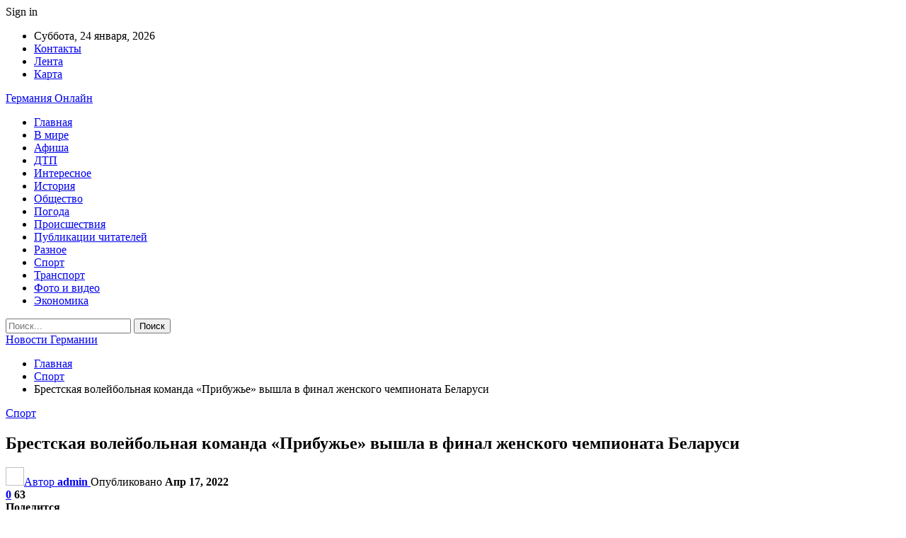

--- FILE ---
content_type: text/html; charset=UTF-8
request_url: https://ibb-d.by/sport/brestskaya-volejbolnaya-komanda-pribuzhe-vyshla-v-final-zhenskogo-chempionata-belarusi.html
body_size: 26695
content:
	<!DOCTYPE html>
		<!--[if IE 8]>
	<html class="ie ie8" dir="ltr" lang="ru-RU" prefix="og: https://ogp.me/ns#"> <![endif]-->
	<!--[if IE 9]>
	<html class="ie ie9" dir="ltr" lang="ru-RU" prefix="og: https://ogp.me/ns#"> <![endif]-->
	<!--[if gt IE 9]><!-->
<html dir="ltr" lang="ru-RU" prefix="og: https://ogp.me/ns#"> <!--<![endif]-->
	<head>
				<meta charset="UTF-8">
		<meta http-equiv="X-UA-Compatible" content="IE=edge">
		<meta name="viewport" content="width=device-width, initial-scale=1.0">
		<link rel="pingback" href="https://ibb-d.by/xmlrpc.php"/>

		<title>Брестская волейбольная команда «Прибужье» вышла в финал женского чемпионата Беларуси | Новости Германии</title>

		<!-- All in One SEO 4.9.3 - aioseo.com -->
	<meta name="description" content="После двух побед в Мозыре над клубом “Жемчужина Полесья” брестские девчата обыграли своих соперниц и в третьем матче на домашней площадке спорткомплекса “Олимп”. Как и в предыдущих играх в Мозыре для успеха спортсменкам “Прибужья” хватило четырех партий - 3:1 (25:13, 17:25, 25:20, 25:19). У победительниц лучшей была Оксана Ковальчук, набравшая 22 очка. В составе “Жемчужины" />
	<meta name="robots" content="max-snippet:-1, max-image-preview:large, max-video-preview:-1" />
	<meta name="author" content="admin"/>
	<meta name="keywords" content="#брест,#волейбол" />
	<link rel="canonical" href="https://ibb-d.by/sport/brestskaya-volejbolnaya-komanda-pribuzhe-vyshla-v-final-zhenskogo-chempionata-belarusi.html" />
	<meta name="generator" content="All in One SEO (AIOSEO) 4.9.3" />
		<meta property="og:locale" content="ru_RU" />
		<meta property="og:site_name" content="Новости Германии |" />
		<meta property="og:type" content="article" />
		<meta property="og:title" content="Брестская волейбольная команда «Прибужье» вышла в финал женского чемпионата Беларуси | Новости Германии" />
		<meta property="og:description" content="После двух побед в Мозыре над клубом “Жемчужина Полесья” брестские девчата обыграли своих соперниц и в третьем матче на домашней площадке спорткомплекса “Олимп”. Как и в предыдущих играх в Мозыре для успеха спортсменкам “Прибужья” хватило четырех партий - 3:1 (25:13, 17:25, 25:20, 25:19). У победительниц лучшей была Оксана Ковальчук, набравшая 22 очка. В составе “Жемчужины" />
		<meta property="og:url" content="https://ibb-d.by/sport/brestskaya-volejbolnaya-komanda-pribuzhe-vyshla-v-final-zhenskogo-chempionata-belarusi.html" />
		<meta property="article:published_time" content="2022-04-17T12:23:25+00:00" />
		<meta property="article:modified_time" content="2022-04-17T12:23:25+00:00" />
		<meta name="twitter:card" content="summary" />
		<meta name="twitter:title" content="Брестская волейбольная команда «Прибужье» вышла в финал женского чемпионата Беларуси | Новости Германии" />
		<meta name="twitter:description" content="После двух побед в Мозыре над клубом “Жемчужина Полесья” брестские девчата обыграли своих соперниц и в третьем матче на домашней площадке спорткомплекса “Олимп”. Как и в предыдущих играх в Мозыре для успеха спортсменкам “Прибужья” хватило четырех партий - 3:1 (25:13, 17:25, 25:20, 25:19). У победительниц лучшей была Оксана Ковальчук, набравшая 22 очка. В составе “Жемчужины" />
		<script type="application/ld+json" class="aioseo-schema">
			{"@context":"https:\/\/schema.org","@graph":[{"@type":"Article","@id":"https:\/\/ibb-d.by\/sport\/brestskaya-volejbolnaya-komanda-pribuzhe-vyshla-v-final-zhenskogo-chempionata-belarusi.html#article","name":"\u0411\u0440\u0435\u0441\u0442\u0441\u043a\u0430\u044f \u0432\u043e\u043b\u0435\u0439\u0431\u043e\u043b\u044c\u043d\u0430\u044f \u043a\u043e\u043c\u0430\u043d\u0434\u0430 \u00ab\u041f\u0440\u0438\u0431\u0443\u0436\u044c\u0435\u00bb \u0432\u044b\u0448\u043b\u0430 \u0432 \u0444\u0438\u043d\u0430\u043b \u0436\u0435\u043d\u0441\u043a\u043e\u0433\u043e \u0447\u0435\u043c\u043f\u0438\u043e\u043d\u0430\u0442\u0430 \u0411\u0435\u043b\u0430\u0440\u0443\u0441\u0438 | \u041d\u043e\u0432\u043e\u0441\u0442\u0438 \u0413\u0435\u0440\u043c\u0430\u043d\u0438\u0438","headline":"\u0411\u0440\u0435\u0441\u0442\u0441\u043a\u0430\u044f \u0432\u043e\u043b\u0435\u0439\u0431\u043e\u043b\u044c\u043d\u0430\u044f \u043a\u043e\u043c\u0430\u043d\u0434\u0430 \u00ab\u041f\u0440\u0438\u0431\u0443\u0436\u044c\u0435\u00bb \u0432\u044b\u0448\u043b\u0430 \u0432 \u0444\u0438\u043d\u0430\u043b \u0436\u0435\u043d\u0441\u043a\u043e\u0433\u043e \u0447\u0435\u043c\u043f\u0438\u043e\u043d\u0430\u0442\u0430 \u0411\u0435\u043b\u0430\u0440\u0443\u0441\u0438","author":{"@id":"https:\/\/ibb-d.by\/author\/admin#author"},"publisher":{"@id":"https:\/\/ibb-d.by\/#organization"},"image":{"@type":"ImageObject","url":"https:\/\/ibb-d.by\/wp-content\/uploads\/2022\/04\/7c14b610e1efae1a6395e90e970e2665.jpg","width":600,"height":333},"datePublished":"2022-04-17T15:23:24+03:00","dateModified":"2022-04-17T15:23:24+03:00","inLanguage":"ru-RU","mainEntityOfPage":{"@id":"https:\/\/ibb-d.by\/sport\/brestskaya-volejbolnaya-komanda-pribuzhe-vyshla-v-final-zhenskogo-chempionata-belarusi.html#webpage"},"isPartOf":{"@id":"https:\/\/ibb-d.by\/sport\/brestskaya-volejbolnaya-komanda-pribuzhe-vyshla-v-final-zhenskogo-chempionata-belarusi.html#webpage"},"articleSection":"\u0421\u043f\u043e\u0440\u0442, #\u0431\u0440\u0435\u0441\u0442, #\u0432\u043e\u043b\u0435\u0439\u0431\u043e\u043b"},{"@type":"BreadcrumbList","@id":"https:\/\/ibb-d.by\/sport\/brestskaya-volejbolnaya-komanda-pribuzhe-vyshla-v-final-zhenskogo-chempionata-belarusi.html#breadcrumblist","itemListElement":[{"@type":"ListItem","@id":"https:\/\/ibb-d.by#listItem","position":1,"name":"\u0413\u043b\u0430\u0432\u043d\u0430\u044f","item":"https:\/\/ibb-d.by","nextItem":{"@type":"ListItem","@id":"https:\/\/ibb-d.by\/category\/sport#listItem","name":"\u0421\u043f\u043e\u0440\u0442"}},{"@type":"ListItem","@id":"https:\/\/ibb-d.by\/category\/sport#listItem","position":2,"name":"\u0421\u043f\u043e\u0440\u0442","item":"https:\/\/ibb-d.by\/category\/sport","nextItem":{"@type":"ListItem","@id":"https:\/\/ibb-d.by\/sport\/brestskaya-volejbolnaya-komanda-pribuzhe-vyshla-v-final-zhenskogo-chempionata-belarusi.html#listItem","name":"\u0411\u0440\u0435\u0441\u0442\u0441\u043a\u0430\u044f \u0432\u043e\u043b\u0435\u0439\u0431\u043e\u043b\u044c\u043d\u0430\u044f \u043a\u043e\u043c\u0430\u043d\u0434\u0430 \u00ab\u041f\u0440\u0438\u0431\u0443\u0436\u044c\u0435\u00bb \u0432\u044b\u0448\u043b\u0430 \u0432 \u0444\u0438\u043d\u0430\u043b \u0436\u0435\u043d\u0441\u043a\u043e\u0433\u043e \u0447\u0435\u043c\u043f\u0438\u043e\u043d\u0430\u0442\u0430 \u0411\u0435\u043b\u0430\u0440\u0443\u0441\u0438"},"previousItem":{"@type":"ListItem","@id":"https:\/\/ibb-d.by#listItem","name":"\u0413\u043b\u0430\u0432\u043d\u0430\u044f"}},{"@type":"ListItem","@id":"https:\/\/ibb-d.by\/sport\/brestskaya-volejbolnaya-komanda-pribuzhe-vyshla-v-final-zhenskogo-chempionata-belarusi.html#listItem","position":3,"name":"\u0411\u0440\u0435\u0441\u0442\u0441\u043a\u0430\u044f \u0432\u043e\u043b\u0435\u0439\u0431\u043e\u043b\u044c\u043d\u0430\u044f \u043a\u043e\u043c\u0430\u043d\u0434\u0430 \u00ab\u041f\u0440\u0438\u0431\u0443\u0436\u044c\u0435\u00bb \u0432\u044b\u0448\u043b\u0430 \u0432 \u0444\u0438\u043d\u0430\u043b \u0436\u0435\u043d\u0441\u043a\u043e\u0433\u043e \u0447\u0435\u043c\u043f\u0438\u043e\u043d\u0430\u0442\u0430 \u0411\u0435\u043b\u0430\u0440\u0443\u0441\u0438","previousItem":{"@type":"ListItem","@id":"https:\/\/ibb-d.by\/category\/sport#listItem","name":"\u0421\u043f\u043e\u0440\u0442"}}]},{"@type":"Organization","@id":"https:\/\/ibb-d.by\/#organization","name":"\u041d\u043e\u0432\u043e\u0441\u0442\u0438 \u0413\u0435\u0440\u043c\u0430\u043d\u0438\u0438","url":"https:\/\/ibb-d.by\/"},{"@type":"Person","@id":"https:\/\/ibb-d.by\/author\/admin#author","url":"https:\/\/ibb-d.by\/author\/admin","name":"admin","image":{"@type":"ImageObject","@id":"https:\/\/ibb-d.by\/sport\/brestskaya-volejbolnaya-komanda-pribuzhe-vyshla-v-final-zhenskogo-chempionata-belarusi.html#authorImage","url":"https:\/\/secure.gravatar.com\/avatar\/312cdcf38b28165683a140e612e3f9539f86d26244a3dfc71ba6b2cdead2a3eb?s=96&d=mm&r=g","width":96,"height":96,"caption":"admin"}},{"@type":"WebPage","@id":"https:\/\/ibb-d.by\/sport\/brestskaya-volejbolnaya-komanda-pribuzhe-vyshla-v-final-zhenskogo-chempionata-belarusi.html#webpage","url":"https:\/\/ibb-d.by\/sport\/brestskaya-volejbolnaya-komanda-pribuzhe-vyshla-v-final-zhenskogo-chempionata-belarusi.html","name":"\u0411\u0440\u0435\u0441\u0442\u0441\u043a\u0430\u044f \u0432\u043e\u043b\u0435\u0439\u0431\u043e\u043b\u044c\u043d\u0430\u044f \u043a\u043e\u043c\u0430\u043d\u0434\u0430 \u00ab\u041f\u0440\u0438\u0431\u0443\u0436\u044c\u0435\u00bb \u0432\u044b\u0448\u043b\u0430 \u0432 \u0444\u0438\u043d\u0430\u043b \u0436\u0435\u043d\u0441\u043a\u043e\u0433\u043e \u0447\u0435\u043c\u043f\u0438\u043e\u043d\u0430\u0442\u0430 \u0411\u0435\u043b\u0430\u0440\u0443\u0441\u0438 | \u041d\u043e\u0432\u043e\u0441\u0442\u0438 \u0413\u0435\u0440\u043c\u0430\u043d\u0438\u0438","description":"\u041f\u043e\u0441\u043b\u0435 \u0434\u0432\u0443\u0445 \u043f\u043e\u0431\u0435\u0434 \u0432 \u041c\u043e\u0437\u044b\u0440\u0435 \u043d\u0430\u0434 \u043a\u043b\u0443\u0431\u043e\u043c \u201c\u0416\u0435\u043c\u0447\u0443\u0436\u0438\u043d\u0430 \u041f\u043e\u043b\u0435\u0441\u044c\u044f\u201d \u0431\u0440\u0435\u0441\u0442\u0441\u043a\u0438\u0435 \u0434\u0435\u0432\u0447\u0430\u0442\u0430 \u043e\u0431\u044b\u0433\u0440\u0430\u043b\u0438 \u0441\u0432\u043e\u0438\u0445 \u0441\u043e\u043f\u0435\u0440\u043d\u0438\u0446 \u0438 \u0432 \u0442\u0440\u0435\u0442\u044c\u0435\u043c \u043c\u0430\u0442\u0447\u0435 \u043d\u0430 \u0434\u043e\u043c\u0430\u0448\u043d\u0435\u0439 \u043f\u043b\u043e\u0449\u0430\u0434\u043a\u0435 \u0441\u043f\u043e\u0440\u0442\u043a\u043e\u043c\u043f\u043b\u0435\u043a\u0441\u0430 \u201c\u041e\u043b\u0438\u043c\u043f\u201d. \u041a\u0430\u043a \u0438 \u0432 \u043f\u0440\u0435\u0434\u044b\u0434\u0443\u0449\u0438\u0445 \u0438\u0433\u0440\u0430\u0445 \u0432 \u041c\u043e\u0437\u044b\u0440\u0435 \u0434\u043b\u044f \u0443\u0441\u043f\u0435\u0445\u0430 \u0441\u043f\u043e\u0440\u0442\u0441\u043c\u0435\u043d\u043a\u0430\u043c \u201c\u041f\u0440\u0438\u0431\u0443\u0436\u044c\u044f\u201d \u0445\u0432\u0430\u0442\u0438\u043b\u043e \u0447\u0435\u0442\u044b\u0440\u0435\u0445 \u043f\u0430\u0440\u0442\u0438\u0439 - 3:1 (25:13, 17:25, 25:20, 25:19). \u0423 \u043f\u043e\u0431\u0435\u0434\u0438\u0442\u0435\u043b\u044c\u043d\u0438\u0446 \u043b\u0443\u0447\u0448\u0435\u0439 \u0431\u044b\u043b\u0430 \u041e\u043a\u0441\u0430\u043d\u0430 \u041a\u043e\u0432\u0430\u043b\u044c\u0447\u0443\u043a, \u043d\u0430\u0431\u0440\u0430\u0432\u0448\u0430\u044f 22 \u043e\u0447\u043a\u0430. \u0412 \u0441\u043e\u0441\u0442\u0430\u0432\u0435 \u201c\u0416\u0435\u043c\u0447\u0443\u0436\u0438\u043d\u044b","inLanguage":"ru-RU","isPartOf":{"@id":"https:\/\/ibb-d.by\/#website"},"breadcrumb":{"@id":"https:\/\/ibb-d.by\/sport\/brestskaya-volejbolnaya-komanda-pribuzhe-vyshla-v-final-zhenskogo-chempionata-belarusi.html#breadcrumblist"},"author":{"@id":"https:\/\/ibb-d.by\/author\/admin#author"},"creator":{"@id":"https:\/\/ibb-d.by\/author\/admin#author"},"image":{"@type":"ImageObject","url":"https:\/\/ibb-d.by\/wp-content\/uploads\/2022\/04\/7c14b610e1efae1a6395e90e970e2665.jpg","@id":"https:\/\/ibb-d.by\/sport\/brestskaya-volejbolnaya-komanda-pribuzhe-vyshla-v-final-zhenskogo-chempionata-belarusi.html\/#mainImage","width":600,"height":333},"primaryImageOfPage":{"@id":"https:\/\/ibb-d.by\/sport\/brestskaya-volejbolnaya-komanda-pribuzhe-vyshla-v-final-zhenskogo-chempionata-belarusi.html#mainImage"},"datePublished":"2022-04-17T15:23:24+03:00","dateModified":"2022-04-17T15:23:24+03:00"},{"@type":"WebSite","@id":"https:\/\/ibb-d.by\/#website","url":"https:\/\/ibb-d.by\/","name":"\u041d\u043e\u0432\u043e\u0441\u0442\u0438 \u0413\u0435\u0440\u043c\u0430\u043d\u0438\u0438","inLanguage":"ru-RU","publisher":{"@id":"https:\/\/ibb-d.by\/#organization"}}]}
		</script>
		<!-- All in One SEO -->


<!-- Better Open Graph, Schema.org & Twitter Integration -->
<meta property="og:locale" content="ru_ru"/>
<meta property="og:site_name" content="Новости Германии"/>
<meta property="og:url" content="https://ibb-d.by/sport/brestskaya-volejbolnaya-komanda-pribuzhe-vyshla-v-final-zhenskogo-chempionata-belarusi.html"/>
<meta property="og:title" content="Брестская волейбольная команда «Прибужье» вышла в финал женского чемпионата Беларуси"/>
<meta property="og:image" content="https://ibb-d.by/wp-content/uploads/2022/04/7c14b610e1efae1a6395e90e970e2665.jpg"/>
<meta property="article:section" content="Спорт"/>
<meta property="article:tag" content="#волейбол"/>
<meta property="og:description" content="После двух побед в Мозыре над клубом &ldquo;Жемчужина Полесья&rdquo; брестские девчата обыграли своих соперниц и в третьем матче на домашней площадке спорткомплекса &ldquo;Олимп&rdquo;.        Как и в предыдущих играх в Мозыре для успеха спортсменкам"/>
<meta property="og:type" content="article"/>
<meta name="twitter:card" content="summary"/>
<meta name="twitter:url" content="https://ibb-d.by/sport/brestskaya-volejbolnaya-komanda-pribuzhe-vyshla-v-final-zhenskogo-chempionata-belarusi.html"/>
<meta name="twitter:title" content="Брестская волейбольная команда «Прибужье» вышла в финал женского чемпионата Беларуси"/>
<meta name="twitter:description" content="После двух побед в Мозыре над клубом &ldquo;Жемчужина Полесья&rdquo; брестские девчата обыграли своих соперниц и в третьем матче на домашней площадке спорткомплекса &ldquo;Олимп&rdquo;.        Как и в предыдущих играх в Мозыре для успеха спортсменкам"/>
<meta name="twitter:image" content="https://ibb-d.by/wp-content/uploads/2022/04/7c14b610e1efae1a6395e90e970e2665.jpg"/>
<!-- / Better Open Graph, Schema.org & Twitter Integration. -->
<link rel='dns-prefetch' href='//fonts.googleapis.com' />
<link rel="alternate" type="application/rss+xml" title="Новости Германии &raquo; Лента" href="https://ibb-d.by/feed" />
<link rel="alternate" type="application/rss+xml" title="Новости Германии &raquo; Лента комментариев" href="https://ibb-d.by/comments/feed" />
<link rel="alternate" type="application/rss+xml" title="Новости Германии &raquo; Лента комментариев к &laquo;Брестская волейбольная команда «Прибужье» вышла в финал женского чемпионата Беларуси&raquo;" href="https://ibb-d.by/sport/brestskaya-volejbolnaya-komanda-pribuzhe-vyshla-v-final-zhenskogo-chempionata-belarusi.html/feed" />
<link rel="alternate" title="oEmbed (JSON)" type="application/json+oembed" href="https://ibb-d.by/wp-json/oembed/1.0/embed?url=https%3A%2F%2Fibb-d.by%2Fsport%2Fbrestskaya-volejbolnaya-komanda-pribuzhe-vyshla-v-final-zhenskogo-chempionata-belarusi.html" />
<link rel="alternate" title="oEmbed (XML)" type="text/xml+oembed" href="https://ibb-d.by/wp-json/oembed/1.0/embed?url=https%3A%2F%2Fibb-d.by%2Fsport%2Fbrestskaya-volejbolnaya-komanda-pribuzhe-vyshla-v-final-zhenskogo-chempionata-belarusi.html&#038;format=xml" />
<style id='wp-img-auto-sizes-contain-inline-css' type='text/css'>
img:is([sizes=auto i],[sizes^="auto," i]){contain-intrinsic-size:3000px 1500px}
/*# sourceURL=wp-img-auto-sizes-contain-inline-css */
</style>
<style id='wp-emoji-styles-inline-css' type='text/css'>

	img.wp-smiley, img.emoji {
		display: inline !important;
		border: none !important;
		box-shadow: none !important;
		height: 1em !important;
		width: 1em !important;
		margin: 0 0.07em !important;
		vertical-align: -0.1em !important;
		background: none !important;
		padding: 0 !important;
	}
/*# sourceURL=wp-emoji-styles-inline-css */
</style>
<style id='wp-block-library-inline-css' type='text/css'>
:root{--wp-block-synced-color:#7a00df;--wp-block-synced-color--rgb:122,0,223;--wp-bound-block-color:var(--wp-block-synced-color);--wp-editor-canvas-background:#ddd;--wp-admin-theme-color:#007cba;--wp-admin-theme-color--rgb:0,124,186;--wp-admin-theme-color-darker-10:#006ba1;--wp-admin-theme-color-darker-10--rgb:0,107,160.5;--wp-admin-theme-color-darker-20:#005a87;--wp-admin-theme-color-darker-20--rgb:0,90,135;--wp-admin-border-width-focus:2px}@media (min-resolution:192dpi){:root{--wp-admin-border-width-focus:1.5px}}.wp-element-button{cursor:pointer}:root .has-very-light-gray-background-color{background-color:#eee}:root .has-very-dark-gray-background-color{background-color:#313131}:root .has-very-light-gray-color{color:#eee}:root .has-very-dark-gray-color{color:#313131}:root .has-vivid-green-cyan-to-vivid-cyan-blue-gradient-background{background:linear-gradient(135deg,#00d084,#0693e3)}:root .has-purple-crush-gradient-background{background:linear-gradient(135deg,#34e2e4,#4721fb 50%,#ab1dfe)}:root .has-hazy-dawn-gradient-background{background:linear-gradient(135deg,#faaca8,#dad0ec)}:root .has-subdued-olive-gradient-background{background:linear-gradient(135deg,#fafae1,#67a671)}:root .has-atomic-cream-gradient-background{background:linear-gradient(135deg,#fdd79a,#004a59)}:root .has-nightshade-gradient-background{background:linear-gradient(135deg,#330968,#31cdcf)}:root .has-midnight-gradient-background{background:linear-gradient(135deg,#020381,#2874fc)}:root{--wp--preset--font-size--normal:16px;--wp--preset--font-size--huge:42px}.has-regular-font-size{font-size:1em}.has-larger-font-size{font-size:2.625em}.has-normal-font-size{font-size:var(--wp--preset--font-size--normal)}.has-huge-font-size{font-size:var(--wp--preset--font-size--huge)}.has-text-align-center{text-align:center}.has-text-align-left{text-align:left}.has-text-align-right{text-align:right}.has-fit-text{white-space:nowrap!important}#end-resizable-editor-section{display:none}.aligncenter{clear:both}.items-justified-left{justify-content:flex-start}.items-justified-center{justify-content:center}.items-justified-right{justify-content:flex-end}.items-justified-space-between{justify-content:space-between}.screen-reader-text{border:0;clip-path:inset(50%);height:1px;margin:-1px;overflow:hidden;padding:0;position:absolute;width:1px;word-wrap:normal!important}.screen-reader-text:focus{background-color:#ddd;clip-path:none;color:#444;display:block;font-size:1em;height:auto;left:5px;line-height:normal;padding:15px 23px 14px;text-decoration:none;top:5px;width:auto;z-index:100000}html :where(.has-border-color){border-style:solid}html :where([style*=border-top-color]){border-top-style:solid}html :where([style*=border-right-color]){border-right-style:solid}html :where([style*=border-bottom-color]){border-bottom-style:solid}html :where([style*=border-left-color]){border-left-style:solid}html :where([style*=border-width]){border-style:solid}html :where([style*=border-top-width]){border-top-style:solid}html :where([style*=border-right-width]){border-right-style:solid}html :where([style*=border-bottom-width]){border-bottom-style:solid}html :where([style*=border-left-width]){border-left-style:solid}html :where(img[class*=wp-image-]){height:auto;max-width:100%}:where(figure){margin:0 0 1em}html :where(.is-position-sticky){--wp-admin--admin-bar--position-offset:var(--wp-admin--admin-bar--height,0px)}@media screen and (max-width:600px){html :where(.is-position-sticky){--wp-admin--admin-bar--position-offset:0px}}

/*# sourceURL=wp-block-library-inline-css */
</style><style id='global-styles-inline-css' type='text/css'>
:root{--wp--preset--aspect-ratio--square: 1;--wp--preset--aspect-ratio--4-3: 4/3;--wp--preset--aspect-ratio--3-4: 3/4;--wp--preset--aspect-ratio--3-2: 3/2;--wp--preset--aspect-ratio--2-3: 2/3;--wp--preset--aspect-ratio--16-9: 16/9;--wp--preset--aspect-ratio--9-16: 9/16;--wp--preset--color--black: #000000;--wp--preset--color--cyan-bluish-gray: #abb8c3;--wp--preset--color--white: #ffffff;--wp--preset--color--pale-pink: #f78da7;--wp--preset--color--vivid-red: #cf2e2e;--wp--preset--color--luminous-vivid-orange: #ff6900;--wp--preset--color--luminous-vivid-amber: #fcb900;--wp--preset--color--light-green-cyan: #7bdcb5;--wp--preset--color--vivid-green-cyan: #00d084;--wp--preset--color--pale-cyan-blue: #8ed1fc;--wp--preset--color--vivid-cyan-blue: #0693e3;--wp--preset--color--vivid-purple: #9b51e0;--wp--preset--gradient--vivid-cyan-blue-to-vivid-purple: linear-gradient(135deg,rgb(6,147,227) 0%,rgb(155,81,224) 100%);--wp--preset--gradient--light-green-cyan-to-vivid-green-cyan: linear-gradient(135deg,rgb(122,220,180) 0%,rgb(0,208,130) 100%);--wp--preset--gradient--luminous-vivid-amber-to-luminous-vivid-orange: linear-gradient(135deg,rgb(252,185,0) 0%,rgb(255,105,0) 100%);--wp--preset--gradient--luminous-vivid-orange-to-vivid-red: linear-gradient(135deg,rgb(255,105,0) 0%,rgb(207,46,46) 100%);--wp--preset--gradient--very-light-gray-to-cyan-bluish-gray: linear-gradient(135deg,rgb(238,238,238) 0%,rgb(169,184,195) 100%);--wp--preset--gradient--cool-to-warm-spectrum: linear-gradient(135deg,rgb(74,234,220) 0%,rgb(151,120,209) 20%,rgb(207,42,186) 40%,rgb(238,44,130) 60%,rgb(251,105,98) 80%,rgb(254,248,76) 100%);--wp--preset--gradient--blush-light-purple: linear-gradient(135deg,rgb(255,206,236) 0%,rgb(152,150,240) 100%);--wp--preset--gradient--blush-bordeaux: linear-gradient(135deg,rgb(254,205,165) 0%,rgb(254,45,45) 50%,rgb(107,0,62) 100%);--wp--preset--gradient--luminous-dusk: linear-gradient(135deg,rgb(255,203,112) 0%,rgb(199,81,192) 50%,rgb(65,88,208) 100%);--wp--preset--gradient--pale-ocean: linear-gradient(135deg,rgb(255,245,203) 0%,rgb(182,227,212) 50%,rgb(51,167,181) 100%);--wp--preset--gradient--electric-grass: linear-gradient(135deg,rgb(202,248,128) 0%,rgb(113,206,126) 100%);--wp--preset--gradient--midnight: linear-gradient(135deg,rgb(2,3,129) 0%,rgb(40,116,252) 100%);--wp--preset--font-size--small: 13px;--wp--preset--font-size--medium: 20px;--wp--preset--font-size--large: 36px;--wp--preset--font-size--x-large: 42px;--wp--preset--spacing--20: 0.44rem;--wp--preset--spacing--30: 0.67rem;--wp--preset--spacing--40: 1rem;--wp--preset--spacing--50: 1.5rem;--wp--preset--spacing--60: 2.25rem;--wp--preset--spacing--70: 3.38rem;--wp--preset--spacing--80: 5.06rem;--wp--preset--shadow--natural: 6px 6px 9px rgba(0, 0, 0, 0.2);--wp--preset--shadow--deep: 12px 12px 50px rgba(0, 0, 0, 0.4);--wp--preset--shadow--sharp: 6px 6px 0px rgba(0, 0, 0, 0.2);--wp--preset--shadow--outlined: 6px 6px 0px -3px rgb(255, 255, 255), 6px 6px rgb(0, 0, 0);--wp--preset--shadow--crisp: 6px 6px 0px rgb(0, 0, 0);}:where(.is-layout-flex){gap: 0.5em;}:where(.is-layout-grid){gap: 0.5em;}body .is-layout-flex{display: flex;}.is-layout-flex{flex-wrap: wrap;align-items: center;}.is-layout-flex > :is(*, div){margin: 0;}body .is-layout-grid{display: grid;}.is-layout-grid > :is(*, div){margin: 0;}:where(.wp-block-columns.is-layout-flex){gap: 2em;}:where(.wp-block-columns.is-layout-grid){gap: 2em;}:where(.wp-block-post-template.is-layout-flex){gap: 1.25em;}:where(.wp-block-post-template.is-layout-grid){gap: 1.25em;}.has-black-color{color: var(--wp--preset--color--black) !important;}.has-cyan-bluish-gray-color{color: var(--wp--preset--color--cyan-bluish-gray) !important;}.has-white-color{color: var(--wp--preset--color--white) !important;}.has-pale-pink-color{color: var(--wp--preset--color--pale-pink) !important;}.has-vivid-red-color{color: var(--wp--preset--color--vivid-red) !important;}.has-luminous-vivid-orange-color{color: var(--wp--preset--color--luminous-vivid-orange) !important;}.has-luminous-vivid-amber-color{color: var(--wp--preset--color--luminous-vivid-amber) !important;}.has-light-green-cyan-color{color: var(--wp--preset--color--light-green-cyan) !important;}.has-vivid-green-cyan-color{color: var(--wp--preset--color--vivid-green-cyan) !important;}.has-pale-cyan-blue-color{color: var(--wp--preset--color--pale-cyan-blue) !important;}.has-vivid-cyan-blue-color{color: var(--wp--preset--color--vivid-cyan-blue) !important;}.has-vivid-purple-color{color: var(--wp--preset--color--vivid-purple) !important;}.has-black-background-color{background-color: var(--wp--preset--color--black) !important;}.has-cyan-bluish-gray-background-color{background-color: var(--wp--preset--color--cyan-bluish-gray) !important;}.has-white-background-color{background-color: var(--wp--preset--color--white) !important;}.has-pale-pink-background-color{background-color: var(--wp--preset--color--pale-pink) !important;}.has-vivid-red-background-color{background-color: var(--wp--preset--color--vivid-red) !important;}.has-luminous-vivid-orange-background-color{background-color: var(--wp--preset--color--luminous-vivid-orange) !important;}.has-luminous-vivid-amber-background-color{background-color: var(--wp--preset--color--luminous-vivid-amber) !important;}.has-light-green-cyan-background-color{background-color: var(--wp--preset--color--light-green-cyan) !important;}.has-vivid-green-cyan-background-color{background-color: var(--wp--preset--color--vivid-green-cyan) !important;}.has-pale-cyan-blue-background-color{background-color: var(--wp--preset--color--pale-cyan-blue) !important;}.has-vivid-cyan-blue-background-color{background-color: var(--wp--preset--color--vivid-cyan-blue) !important;}.has-vivid-purple-background-color{background-color: var(--wp--preset--color--vivid-purple) !important;}.has-black-border-color{border-color: var(--wp--preset--color--black) !important;}.has-cyan-bluish-gray-border-color{border-color: var(--wp--preset--color--cyan-bluish-gray) !important;}.has-white-border-color{border-color: var(--wp--preset--color--white) !important;}.has-pale-pink-border-color{border-color: var(--wp--preset--color--pale-pink) !important;}.has-vivid-red-border-color{border-color: var(--wp--preset--color--vivid-red) !important;}.has-luminous-vivid-orange-border-color{border-color: var(--wp--preset--color--luminous-vivid-orange) !important;}.has-luminous-vivid-amber-border-color{border-color: var(--wp--preset--color--luminous-vivid-amber) !important;}.has-light-green-cyan-border-color{border-color: var(--wp--preset--color--light-green-cyan) !important;}.has-vivid-green-cyan-border-color{border-color: var(--wp--preset--color--vivid-green-cyan) !important;}.has-pale-cyan-blue-border-color{border-color: var(--wp--preset--color--pale-cyan-blue) !important;}.has-vivid-cyan-blue-border-color{border-color: var(--wp--preset--color--vivid-cyan-blue) !important;}.has-vivid-purple-border-color{border-color: var(--wp--preset--color--vivid-purple) !important;}.has-vivid-cyan-blue-to-vivid-purple-gradient-background{background: var(--wp--preset--gradient--vivid-cyan-blue-to-vivid-purple) !important;}.has-light-green-cyan-to-vivid-green-cyan-gradient-background{background: var(--wp--preset--gradient--light-green-cyan-to-vivid-green-cyan) !important;}.has-luminous-vivid-amber-to-luminous-vivid-orange-gradient-background{background: var(--wp--preset--gradient--luminous-vivid-amber-to-luminous-vivid-orange) !important;}.has-luminous-vivid-orange-to-vivid-red-gradient-background{background: var(--wp--preset--gradient--luminous-vivid-orange-to-vivid-red) !important;}.has-very-light-gray-to-cyan-bluish-gray-gradient-background{background: var(--wp--preset--gradient--very-light-gray-to-cyan-bluish-gray) !important;}.has-cool-to-warm-spectrum-gradient-background{background: var(--wp--preset--gradient--cool-to-warm-spectrum) !important;}.has-blush-light-purple-gradient-background{background: var(--wp--preset--gradient--blush-light-purple) !important;}.has-blush-bordeaux-gradient-background{background: var(--wp--preset--gradient--blush-bordeaux) !important;}.has-luminous-dusk-gradient-background{background: var(--wp--preset--gradient--luminous-dusk) !important;}.has-pale-ocean-gradient-background{background: var(--wp--preset--gradient--pale-ocean) !important;}.has-electric-grass-gradient-background{background: var(--wp--preset--gradient--electric-grass) !important;}.has-midnight-gradient-background{background: var(--wp--preset--gradient--midnight) !important;}.has-small-font-size{font-size: var(--wp--preset--font-size--small) !important;}.has-medium-font-size{font-size: var(--wp--preset--font-size--medium) !important;}.has-large-font-size{font-size: var(--wp--preset--font-size--large) !important;}.has-x-large-font-size{font-size: var(--wp--preset--font-size--x-large) !important;}
/*# sourceURL=global-styles-inline-css */
</style>

<style id='classic-theme-styles-inline-css' type='text/css'>
/*! This file is auto-generated */
.wp-block-button__link{color:#fff;background-color:#32373c;border-radius:9999px;box-shadow:none;text-decoration:none;padding:calc(.667em + 2px) calc(1.333em + 2px);font-size:1.125em}.wp-block-file__button{background:#32373c;color:#fff;text-decoration:none}
/*# sourceURL=/wp-includes/css/classic-themes.min.css */
</style>
<link rel='stylesheet' id='contact-form-7-css' href='https://ibb-d.by/wp-content/plugins/contact-form-7/includes/css/styles.css?ver=6.1.4' type='text/css' media='all' />
<link rel='stylesheet' id='widgetopts-styles-css' href='https://ibb-d.by/wp-content/plugins/widget-options/assets/css/widget-options.css?ver=4.1.3' type='text/css' media='all' />
<link rel='stylesheet' id='bf-slick-css' href='https://ibb-d.by/wp-content/themes/publisher/includes/libs/better-framework/assets/css/slick.min.css?ver=3.10.22' type='text/css' media='all' />
<link rel='stylesheet' id='pretty-photo-css' href='https://ibb-d.by/wp-content/themes/publisher/includes/libs/better-framework/assets/css/pretty-photo.min.css?ver=3.10.22' type='text/css' media='all' />
<link rel='stylesheet' id='bs-icons-css' href='https://ibb-d.by/wp-content/themes/publisher/includes/libs/better-framework/assets/css/bs-icons.css?ver=3.10.22' type='text/css' media='all' />
<link rel='stylesheet' id='theme-libs-css' href='https://ibb-d.by/wp-content/themes/publisher/css/theme-libs.min.css?ver=7.7.0' type='text/css' media='all' />
<link rel='stylesheet' id='fontawesome-css' href='https://ibb-d.by/wp-content/themes/publisher/includes/libs/better-framework/assets/css/font-awesome.min.css?ver=3.10.22' type='text/css' media='all' />
<link rel='stylesheet' id='publisher-css' href='https://ibb-d.by/wp-content/themes/publisher/style-7.7.0.min.css?ver=7.7.0' type='text/css' media='all' />
<link rel='stylesheet' id='better-framework-main-fonts-css' href='https://fonts.googleapis.com/css?family=Roboto:400,500,400italic&#038;subset=greek' type='text/css' media='all' />
<script type="text/javascript" src="https://ibb-d.by/wp-includes/js/jquery/jquery.min.js?ver=3.7.1" id="jquery-core-js"></script>
<script type="text/javascript" src="https://ibb-d.by/wp-includes/js/jquery/jquery-migrate.min.js?ver=3.4.1" id="jquery-migrate-js"></script>
<link rel="https://api.w.org/" href="https://ibb-d.by/wp-json/" /><link rel="alternate" title="JSON" type="application/json" href="https://ibb-d.by/wp-json/wp/v2/posts/2283" /><link rel="EditURI" type="application/rsd+xml" title="RSD" href="https://ibb-d.by/xmlrpc.php?rsd" />
<meta name="generator" content="WordPress 6.9" />
<link rel='shortlink' href='https://ibb-d.by/?p=2283' />
			<link rel="amphtml" href="https://ibb-d.by/amp/sport/brestskaya-volejbolnaya-komanda-pribuzhe-vyshla-v-final-zhenskogo-chempionata-belarusi.html"/>
			<script type="application/ld+json">{
    "@context": "http:\/\/schema.org\/",
    "@type": "Organization",
    "@id": "#organization",
    "url": "https:\/\/ibb-d.by\/",
    "name": "\u041d\u043e\u0432\u043e\u0441\u0442\u0438 \u0413\u0435\u0440\u043c\u0430\u043d\u0438\u0438",
    "description": ""
}</script>
<script type="application/ld+json">{
    "@context": "http:\/\/schema.org\/",
    "@type": "WebSite",
    "name": "\u041d\u043e\u0432\u043e\u0441\u0442\u0438 \u0413\u0435\u0440\u043c\u0430\u043d\u0438\u0438",
    "alternateName": "",
    "url": "https:\/\/ibb-d.by\/"
}</script>
<script type="application/ld+json">{
    "@context": "http:\/\/schema.org\/",
    "@type": "BlogPosting",
    "headline": "\u0411\u0440\u0435\u0441\u0442\u0441\u043a\u0430\u044f \u0432\u043e\u043b\u0435\u0439\u0431\u043e\u043b\u044c\u043d\u0430\u044f \u043a\u043e\u043c\u0430\u043d\u0434\u0430 \u00ab\u041f\u0440\u0438\u0431\u0443\u0436\u044c\u0435\u00bb \u0432\u044b\u0448\u043b\u0430 \u0432 \u0444\u0438\u043d\u0430\u043b \u0436\u0435\u043d\u0441\u043a\u043e\u0433\u043e \u0447\u0435\u043c\u043f\u0438\u043e\u043d\u0430\u0442\u0430 \u0411\u0435\u043b\u0430\u0440\u0443\u0441\u0438",
    "description": "\u041f\u043e\u0441\u043b\u0435 \u0434\u0432\u0443\u0445 \u043f\u043e\u0431\u0435\u0434 \u0432 \u041c\u043e\u0437\u044b\u0440\u0435 \u043d\u0430\u0434 \u043a\u043b\u0443\u0431\u043e\u043c &ldquo;\u0416\u0435\u043c\u0447\u0443\u0436\u0438\u043d\u0430 \u041f\u043e\u043b\u0435\u0441\u044c\u044f&rdquo; \u0431\u0440\u0435\u0441\u0442\u0441\u043a\u0438\u0435 \u0434\u0435\u0432\u0447\u0430\u0442\u0430 \u043e\u0431\u044b\u0433\u0440\u0430\u043b\u0438 \u0441\u0432\u043e\u0438\u0445 \u0441\u043e\u043f\u0435\u0440\u043d\u0438\u0446 \u0438 \u0432 \u0442\u0440\u0435\u0442\u044c\u0435\u043c \u043c\u0430\u0442\u0447\u0435 \u043d\u0430 \u0434\u043e\u043c\u0430\u0448\u043d\u0435\u0439 \u043f\u043b\u043e\u0449\u0430\u0434\u043a\u0435 \u0441\u043f\u043e\u0440\u0442\u043a\u043e\u043c\u043f\u043b\u0435\u043a\u0441\u0430 &ldquo;\u041e\u043b\u0438\u043c\u043f&rdquo;.        \u041a\u0430\u043a \u0438 \u0432 \u043f\u0440\u0435\u0434\u044b\u0434\u0443\u0449\u0438\u0445 \u0438\u0433\u0440\u0430\u0445 \u0432 \u041c\u043e\u0437\u044b\u0440\u0435 \u0434\u043b\u044f \u0443\u0441\u043f\u0435\u0445\u0430 \u0441\u043f\u043e\u0440\u0442\u0441\u043c\u0435\u043d\u043a\u0430\u043c",
    "datePublished": "2022-04-17",
    "dateModified": "2022-04-17",
    "author": {
        "@type": "Person",
        "@id": "#person-admin",
        "name": "admin"
    },
    "image": {
        "@type": "ImageObject",
        "url": "https:\/\/ibb-d.by\/wp-content\/uploads\/2022\/04\/7c14b610e1efae1a6395e90e970e2665.jpg",
        "width": 600,
        "height": 333
    },
    "interactionStatistic": [
        {
            "@type": "InteractionCounter",
            "interactionType": "http:\/\/schema.org\/CommentAction",
            "userInteractionCount": "0"
        }
    ],
    "publisher": {
        "@id": "#organization"
    },
    "mainEntityOfPage": "https:\/\/ibb-d.by\/sport\/brestskaya-volejbolnaya-komanda-pribuzhe-vyshla-v-final-zhenskogo-chempionata-belarusi.html"
}</script>
<link rel='stylesheet' id='7.7.0-1765973823' href='https://ibb-d.by/wp-content/bs-booster-cache/10764bd4af646441b58d030e898255b3.css' type='text/css' media='all' />
<link rel="icon" href="https://ibb-d.by/wp-content/uploads/2021/02/slide-0-kopirovat.jpg" sizes="32x32" />
<link rel="icon" href="https://ibb-d.by/wp-content/uploads/2021/02/slide-0-kopirovat.jpg" sizes="192x192" />
<link rel="apple-touch-icon" href="https://ibb-d.by/wp-content/uploads/2021/02/slide-0-kopirovat.jpg" />
<meta name="msapplication-TileImage" content="https://ibb-d.by/wp-content/uploads/2021/02/slide-0-kopirovat.jpg" />
	</head>

<body class="wp-singular post-template-default single single-post postid-2283 single-format-standard wp-theme-publisher bs-theme bs-publisher bs-publisher-clean-magazine active-light-box active-top-line ltr close-rh page-layout-2-col-right full-width main-menu-sticky-smart active-ajax-search single-prim-cat-14 single-cat-14  bs-ll-a" dir="ltr">
		<div class="main-wrap content-main-wrap">
			<header id="header" class="site-header header-style-2 boxed" itemscope="itemscope" itemtype="https://schema.org/WPHeader">

		<section class="topbar topbar-style-1 hidden-xs hidden-xs">
	<div class="content-wrap">
		<div class="container">
			<div class="topbar-inner clearfix">

									<div class="section-links">
													<a class="topbar-sign-in "
							   data-toggle="modal" data-target="#bsLoginModal">
								<i class="fa fa-user-circle"></i> Sign in							</a>

							<div class="modal sign-in-modal fade" id="bsLoginModal" tabindex="-1" role="dialog"
							     style="display: none">
								<div class="modal-dialog" role="document">
									<div class="modal-content">
											<span class="close-modal" data-dismiss="modal" aria-label="Close"><i
														class="fa fa-close"></i></span>
										<div class="modal-body">
											<div id="form_7816_" class="bs-shortcode bs-login-shortcode ">
		<div class="bs-login bs-type-login"  style="display:none">

					<div class="bs-login-panel bs-login-sign-panel bs-current-login-panel">
								<form name="loginform"
				      action="https://ibb-d.by/wp-login.php" method="post">

					
					<div class="login-header">
						<span class="login-icon fa fa-user-circle main-color"></span>
						<p>Welcome, Login to your account.</p>
					</div>
					
					<div class="login-field login-username">
						<input type="text" name="log" id="form_7816_user_login" class="input"
						       value="" size="20"
						       placeholder="Username or Email..." required/>
					</div>

					<div class="login-field login-password">
						<input type="password" name="pwd" id="form_7816_user_pass"
						       class="input"
						       value="" size="20" placeholder="Password..."
						       required/>
					</div>

					
					<div class="login-field">
						<a href="https://ibb-d.by/wp-login.php?action=lostpassword&redirect_to=https%3A%2F%2Fibb-d.by%2Fsport%2Fbrestskaya-volejbolnaya-komanda-pribuzhe-vyshla-v-final-zhenskogo-chempionata-belarusi.html"
						   class="go-reset-panel">Forget password?</a>

													<span class="login-remember">
							<input class="remember-checkbox" name="rememberme" type="checkbox"
							       id="form_7816_rememberme"
							       value="forever"  />
							<label class="remember-label">Remember me</label>
						</span>
											</div>

					
					<div class="login-field login-submit">
						<input type="submit" name="wp-submit"
						       class="button-primary login-btn"
						       value="Log In"/>
						<input type="hidden" name="redirect_to" value="https://ibb-d.by/sport/brestskaya-volejbolnaya-komanda-pribuzhe-vyshla-v-final-zhenskogo-chempionata-belarusi.html"/>
					</div>

									</form>
			</div>

			<div class="bs-login-panel bs-login-reset-panel">

				<span class="go-login-panel"><i
							class="fa fa-angle-left"></i> Sign in</span>

				<div class="bs-login-reset-panel-inner">
					<div class="login-header">
						<span class="login-icon fa fa-support"></span>
						<p>Recover your password.</p>
						<p>A password will be e-mailed to you.</p>
					</div>
										<form name="lostpasswordform" id="form_7816_lostpasswordform"
					      action="https://ibb-d.by/wp-login.php?action=lostpassword"
					      method="post">

						<div class="login-field reset-username">
							<input type="text" name="user_login" class="input" value=""
							       placeholder="Username or Email..."
							       required/>
						</div>

						
						<div class="login-field reset-submit">

							<input type="hidden" name="redirect_to" value=""/>
							<input type="submit" name="wp-submit" class="login-btn"
							       value="Send My Password"/>

						</div>
					</form>
				</div>
			</div>
			</div>
	</div>
										</div>
									</div>
								</div>
							</div>
												</div>
				
				<div class="section-menu">
						<div id="menu-top" class="menu top-menu-wrapper" role="navigation" itemscope="itemscope" itemtype="https://schema.org/SiteNavigationElement">
		<nav class="top-menu-container">

			<ul id="top-navigation" class="top-menu menu clearfix bsm-pure">
									<li id="topbar-date" class="menu-item menu-item-date">
					<span
						class="topbar-date">Суббота, 24 января, 2026</span>
					</li>
					<li id="menu-item-34" class="menu-item menu-item-type-post_type menu-item-object-page better-anim-fade menu-item-34"><a href="https://ibb-d.by/kontakty">Контакты</a></li>
<li id="menu-item-35" class="menu-item menu-item-type-post_type menu-item-object-page better-anim-fade menu-item-35"><a href="https://ibb-d.by/lenta">Лента</a></li>
<li id="menu-item-75" class="menu-item menu-item-type-custom menu-item-object-custom better-anim-fade menu-item-75"><a href="/sitemap.xml">Карта</a></li>
			</ul>

		</nav>
	</div>
				</div>
			</div>
		</div>
	</div>
</section>
		<div class="header-inner">
			<div class="content-wrap">
				<div class="container">
					<div class="row">
						<div class="row-height">
							<div class="logo-col col-xs-12">
								<div class="col-inside">
									<div id="site-branding" class="site-branding">
	<p  id="site-title" class="logo h1 text-logo">
	<a href="https://ibb-d.by/" itemprop="url" rel="home">
		Германия Онлайн	</a>
</p>
</div><!-- .site-branding -->
								</div>
							</div>
													</div>
					</div>
				</div>
			</div>
		</div>

		<div id="menu-main" class="menu main-menu-wrapper show-search-item menu-actions-btn-width-1" role="navigation" itemscope="itemscope" itemtype="https://schema.org/SiteNavigationElement">
	<div class="main-menu-inner">
		<div class="content-wrap">
			<div class="container">

				<nav class="main-menu-container">
					<ul id="main-navigation" class="main-menu menu bsm-pure clearfix">
						<li id="menu-item-30" class="menu-item menu-item-type-custom menu-item-object-custom menu-item-home better-anim-fade menu-item-30"><a href="https://ibb-d.by/">Главная</a></li>
<li id="menu-item-31" class="menu-item menu-item-type-taxonomy menu-item-object-category menu-term-1 better-anim-fade menu-item-31"><a href="https://ibb-d.by/category/v-mire">В мире</a></li>
<li id="menu-item-60" class="menu-item menu-item-type-taxonomy menu-item-object-category menu-term-8 better-anim-fade menu-item-60"><a href="https://ibb-d.by/category/afisha">Афиша</a></li>
<li id="menu-item-62" class="menu-item menu-item-type-taxonomy menu-item-object-category menu-term-6 better-anim-fade menu-item-62"><a href="https://ibb-d.by/category/dtp">ДТП</a></li>
<li id="menu-item-63" class="menu-item menu-item-type-taxonomy menu-item-object-category menu-term-10 better-anim-fade menu-item-63"><a href="https://ibb-d.by/category/interesnoe">Интересное</a></li>
<li id="menu-item-64" class="menu-item menu-item-type-taxonomy menu-item-object-category menu-term-11 better-anim-fade menu-item-64"><a href="https://ibb-d.by/category/istoriya">История</a></li>
<li id="menu-item-65" class="menu-item menu-item-type-taxonomy menu-item-object-category menu-term-4 better-anim-fade menu-item-65"><a href="https://ibb-d.by/category/obshhestvo">Общество</a></li>
<li id="menu-item-66" class="menu-item menu-item-type-taxonomy menu-item-object-category menu-term-7 better-anim-fade menu-item-66"><a href="https://ibb-d.by/category/pogoda">Погода</a></li>
<li id="menu-item-68" class="menu-item menu-item-type-taxonomy menu-item-object-category menu-term-13 better-anim-fade menu-item-68"><a href="https://ibb-d.by/category/proisshestviya">Происшествия</a></li>
<li id="menu-item-69" class="menu-item menu-item-type-taxonomy menu-item-object-category menu-term-5 better-anim-fade menu-item-69"><a href="https://ibb-d.by/category/publikaczii-chitatelej">Публикации читателей</a></li>
<li id="menu-item-70" class="menu-item menu-item-type-taxonomy menu-item-object-category menu-term-17 better-anim-fade menu-item-70"><a href="https://ibb-d.by/category/raznoe">Разное</a></li>
<li id="menu-item-71" class="menu-item menu-item-type-taxonomy menu-item-object-category current-post-ancestor current-menu-parent current-post-parent menu-term-14 better-anim-fade menu-item-71"><a href="https://ibb-d.by/category/sport">Спорт</a></li>
<li id="menu-item-72" class="menu-item menu-item-type-taxonomy menu-item-object-category menu-term-16 better-anim-fade menu-item-72"><a href="https://ibb-d.by/category/transport">Транспорт</a></li>
<li id="menu-item-73" class="menu-item menu-item-type-taxonomy menu-item-object-category menu-term-15 better-anim-fade menu-item-73"><a href="https://ibb-d.by/category/foto-i-video">Фото и видео</a></li>
<li id="menu-item-74" class="menu-item menu-item-type-taxonomy menu-item-object-category menu-term-18 better-anim-fade menu-item-74"><a href="https://ibb-d.by/category/ekonomika">Экономика</a></li>
					</ul><!-- #main-navigation -->
											<div class="menu-action-buttons width-1">
															<div class="search-container close">
									<span class="search-handler"><i class="fa fa-search"></i></span>

									<div class="search-box clearfix">
										<form role="search" method="get" class="search-form clearfix" action="https://ibb-d.by">
	<input type="search" class="search-field"
	       placeholder="Поиск..."
	       value="" name="s"
	       title="Искать:"
	       autocomplete="off">
	<input type="submit" class="search-submit" value="Поиск">
</form><!-- .search-form -->
									</div>
								</div>
														</div>
										</nav><!-- .main-menu-container -->

			</div>
		</div>
	</div>
</div><!-- .menu -->
	</header><!-- .header -->
	<div class="rh-header clearfix dark deferred-block-exclude">
		<div class="rh-container clearfix">

			<div class="menu-container close">
				<span class="menu-handler"><span class="lines"></span></span>
			</div><!-- .menu-container -->

			<div class="logo-container rh-text-logo">
				<a href="https://ibb-d.by/" itemprop="url" rel="home">
					Новости Германии				</a>
			</div><!-- .logo-container -->
		</div><!-- .rh-container -->
	</div><!-- .rh-header -->
<nav role="navigation" aria-label="Breadcrumbs" class="bf-breadcrumb clearfix bc-top-style"><div class="container bf-breadcrumb-container"><ul class="bf-breadcrumb-items" itemscope itemtype="http://schema.org/BreadcrumbList"><meta name="numberOfItems" content="3" /><meta name="itemListOrder" content="Ascending" /><li itemprop="itemListElement" itemscope itemtype="http://schema.org/ListItem" class="bf-breadcrumb-item bf-breadcrumb-begin"><a itemprop="item" href="https://ibb-d.by" rel="home"><span itemprop="name">Главная</span></a><meta itemprop="position" content="1" /></li><li itemprop="itemListElement" itemscope itemtype="http://schema.org/ListItem" class="bf-breadcrumb-item"><a itemprop="item" href="https://ibb-d.by/category/sport" ><span itemprop="name">Спорт</span></a><meta itemprop="position" content="2" /></li><li itemprop="itemListElement" itemscope itemtype="http://schema.org/ListItem" class="bf-breadcrumb-item bf-breadcrumb-end"><span itemprop="name">Брестская волейбольная команда «Прибужье» вышла в финал женского чемпионата Беларуси</span><meta itemprop="item" content="https://ibb-d.by/sport/brestskaya-volejbolnaya-komanda-pribuzhe-vyshla-v-final-zhenskogo-chempionata-belarusi.html"/><meta itemprop="position" content="3" /></li></ul></div></nav><div class="content-wrap">
		<main id="content" class="content-container">

		<div class="container layout-2-col layout-2-col-1 layout-right-sidebar layout-bc-before post-template-10">

			<div class="row main-section">
										<div class="col-sm-8 content-column">
							<div class="single-container">
																<article id="post-2283" class="post-2283 post type-post status-publish format-standard has-post-thumbnail  category-sport tag-brest tag-volejbol single-post-content">
									<div class="single-featured"></div>
																		<div class="post-header-inner">
										<div class="post-header-title">
											<div class="term-badges floated"><span class="term-badge term-14"><a href="https://ibb-d.by/category/sport">Спорт</a></span></div>											<h1 class="single-post-title">
												<span class="post-title" itemprop="headline">Брестская волейбольная команда «Прибужье» вышла в финал женского чемпионата Беларуси</span>
											</h1>
											<div class="post-meta single-post-meta">
			<a href="https://ibb-d.by/author/admin"
		   title="Обзор Автор статьи"
		   class="post-author-a post-author-avatar">
			<img alt=''  data-src='https://secure.gravatar.com/avatar/312cdcf38b28165683a140e612e3f9539f86d26244a3dfc71ba6b2cdead2a3eb?s=26&d=mm&r=g' class='avatar avatar-26 photo avatar-default' height='26' width='26' /><span class="post-author-name">Автор <b>admin</b></span>		</a>
					<span class="time"><time class="post-published updated"
			                         datetime="2022-04-17T15:23:24+03:00">Опубликовано <b>Апр 17, 2022</b></time></span>
			</div>
										</div>
									</div>
											<div class="post-share single-post-share top-share clearfix style-1">
			<div class="post-share-btn-group">
				<a href="https://ibb-d.by/sport/brestskaya-volejbolnaya-komanda-pribuzhe-vyshla-v-final-zhenskogo-chempionata-belarusi.html#respond" class="post-share-btn post-share-btn-comments comments" title="Оставить комментарий дальше: &quot;Брестская волейбольная команда «Прибужье» вышла в финал женского чемпионата Беларуси&quot;"><i class="bf-icon fa fa-comments" aria-hidden="true"></i> <b class="number">0</b></a><span class="views post-share-btn post-share-btn-views rank-default" data-bpv-post="2283"><i class="bf-icon  fa fa-eye"></i> <b class="number">63</b></span>			</div>
						<div class="share-handler-wrap ">
				<span class="share-handler post-share-btn rank-default">
					<i class="bf-icon  fa fa-share-alt"></i>						<b class="text">Поделится</b>
										</span>
				<span class="social-item facebook"><a href="https://www.facebook.com/sharer.php?u=https%3A%2F%2Fibb-d.by%2Fsport%2Fbrestskaya-volejbolnaya-komanda-pribuzhe-vyshla-v-final-zhenskogo-chempionata-belarusi.html" target="_blank" rel="nofollow noreferrer" class="bs-button-el" onclick="window.open(this.href, 'share-facebook','left=50,top=50,width=600,height=320,toolbar=0'); return false;"><span class="icon"><i class="bf-icon fa fa-facebook"></i></span></a></span><span class="social-item twitter"><a href="https://twitter.com/share?text=Брестская волейбольная команда «Прибужье» вышла в финал женского чемпионата Беларуси&url=https%3A%2F%2Fibb-d.by%2Fsport%2Fbrestskaya-volejbolnaya-komanda-pribuzhe-vyshla-v-final-zhenskogo-chempionata-belarusi.html" target="_blank" rel="nofollow noreferrer" class="bs-button-el" onclick="window.open(this.href, 'share-twitter','left=50,top=50,width=600,height=320,toolbar=0'); return false;"><span class="icon"><i class="bf-icon fa fa-twitter"></i></span></a></span><span class="social-item google_plus"><a href="https://plus.google.com/share?url=https%3A%2F%2Fibb-d.by%2Fsport%2Fbrestskaya-volejbolnaya-komanda-pribuzhe-vyshla-v-final-zhenskogo-chempionata-belarusi.html" target="_blank" rel="nofollow noreferrer" class="bs-button-el" onclick="window.open(this.href, 'share-google_plus','left=50,top=50,width=600,height=320,toolbar=0'); return false;"><span class="icon"><i class="bf-icon fa fa-google"></i></span></a></span><span class="social-item reddit"><a href="https://reddit.com/submit?url=https%3A%2F%2Fibb-d.by%2Fsport%2Fbrestskaya-volejbolnaya-komanda-pribuzhe-vyshla-v-final-zhenskogo-chempionata-belarusi.html&title=Брестская волейбольная команда «Прибужье» вышла в финал женского чемпионата Беларуси" target="_blank" rel="nofollow noreferrer" class="bs-button-el" onclick="window.open(this.href, 'share-reddit','left=50,top=50,width=600,height=320,toolbar=0'); return false;"><span class="icon"><i class="bf-icon fa fa-reddit-alien"></i></span></a></span><span class="social-item whatsapp"><a href="whatsapp://send?text=Брестская волейбольная команда «Прибужье» вышла в финал женского чемпионата Беларуси %0A%0A https%3A%2F%2Fibb-d.by%2Fsport%2Fbrestskaya-volejbolnaya-komanda-pribuzhe-vyshla-v-final-zhenskogo-chempionata-belarusi.html" target="_blank" rel="nofollow noreferrer" class="bs-button-el" onclick="window.open(this.href, 'share-whatsapp','left=50,top=50,width=600,height=320,toolbar=0'); return false;"><span class="icon"><i class="bf-icon fa fa-whatsapp"></i></span></a></span><span class="social-item pinterest"><a href="https://pinterest.com/pin/create/button/?url=https%3A%2F%2Fibb-d.by%2Fsport%2Fbrestskaya-volejbolnaya-komanda-pribuzhe-vyshla-v-final-zhenskogo-chempionata-belarusi.html&media=https://ibb-d.by/wp-content/uploads/2022/04/7c14b610e1efae1a6395e90e970e2665.jpg&description=Брестская волейбольная команда «Прибужье» вышла в финал женского чемпионата Беларуси" target="_blank" rel="nofollow noreferrer" class="bs-button-el" onclick="window.open(this.href, 'share-pinterest','left=50,top=50,width=600,height=320,toolbar=0'); return false;"><span class="icon"><i class="bf-icon fa fa-pinterest"></i></span></a></span><span class="social-item email"><a href="mailto:?subject=Брестская волейбольная команда «Прибужье» вышла в финал женского чемпионата Беларуси&body=https%3A%2F%2Fibb-d.by%2Fsport%2Fbrestskaya-volejbolnaya-komanda-pribuzhe-vyshla-v-final-zhenskogo-chempionata-belarusi.html" target="_blank" rel="nofollow noreferrer" class="bs-button-el" onclick="window.open(this.href, 'share-email','left=50,top=50,width=600,height=320,toolbar=0'); return false;"><span class="icon"><i class="bf-icon fa fa-envelope-open"></i></span></a></span></div>		</div>
											<div class="entry-content clearfix single-post-content">
										<p><b>После двух побед в Мозыре над клубом &ldquo;Жемчужина Полесья&rdquo; брестские девчата обыграли своих соперниц и в третьем матче на домашней площадке спорткомплекса &ldquo;Олимп&rdquo;.</b></p>
<p><b></p>
<p><img title="Брестская волейбольная команда &laquo;Прибужье&raquo; вышла в финал женского чемпионата Беларуси"  data-src="/wp-content/uploads/2022/04/7c14b610e1efae1a6395e90e970e2665.jpg" alt="Брестская волейбольная команда &laquo;Прибужье&raquo; вышла в финал женского чемпионата Беларуси" /></p>
<p></b></p>
<p>Как и в предыдущих играх в Мозыре для успеха спортсменкам &ldquo;Прибужья&rdquo; хватило четырех партий &#8212; 3:1 (25:13, 17:25, 25:20, 25:19). У победительниц лучшей была Оксана Ковальчук, набравшая 22 очка. В составе &ldquo;Жемчужины Полесья&rdquo; 19 баллов в активе Ольги Лозицкой.</p>
<p>В серии за золото женского чемпионата страны брестской команде будет противостоять основной состав клуаб &ldquo;Минчанка&rdquo;, который большую часть сезона выступает в открытом первенстве России.</p>
<p>А вот в мужском чемпионате Беларуси по волейболу победитель уже известен: 16 апреля солигорский &ldquo;Шахтер&rdquo; в третий раз обыграл в финальной серии минский &ldquo;Строитель&rdquo; (3:1) и стал триумфатором нынешних соревнований.</p>
<p>Обладателями бронзовых медалей оказались волейболисты гомельской &ldquo;Энергии&rdquo; победившие в серии за третье место &ldquo;Легион&rdquo; из Обухово.</p>
<p style="text-align:right;">
<!--noindex-->Источник:  <a target="_blank" rel="nofollow noopener" href="http://onlinebrest.by/novosti/brestskaya-voleybolnaya-komanda-pribuzhe-vyshla-v-final-zhenskogo-chempionata-belarusi.html">onlinebrest.by </a><!--/noindex--></p>
									</div>
										<div class="entry-terms post-tags clearfix ">
		<span class="terms-label"><i class="fa fa-tags"></i></span>
		<a href="https://ibb-d.by/tag/brest" rel="tag">#брест</a><a href="https://ibb-d.by/tag/volejbol" rel="tag">#волейбол</a>	</div>
		<div class="post-share single-post-share bottom-share clearfix style-1">
			<div class="post-share-btn-group">
				<a href="https://ibb-d.by/sport/brestskaya-volejbolnaya-komanda-pribuzhe-vyshla-v-final-zhenskogo-chempionata-belarusi.html#respond" class="post-share-btn post-share-btn-comments comments" title="Оставить комментарий дальше: &quot;Брестская волейбольная команда «Прибужье» вышла в финал женского чемпионата Беларуси&quot;"><i class="bf-icon fa fa-comments" aria-hidden="true"></i> <b class="number">0</b></a><span class="views post-share-btn post-share-btn-views rank-default" data-bpv-post="2283"><i class="bf-icon  fa fa-eye"></i> <b class="number">63</b></span>			</div>
						<div class="share-handler-wrap ">
				<span class="share-handler post-share-btn rank-default">
					<i class="bf-icon  fa fa-share-alt"></i>						<b class="text">Поделится</b>
										</span>
				<span class="social-item facebook has-title"><a href="https://www.facebook.com/sharer.php?u=https%3A%2F%2Fibb-d.by%2Fsport%2Fbrestskaya-volejbolnaya-komanda-pribuzhe-vyshla-v-final-zhenskogo-chempionata-belarusi.html" target="_blank" rel="nofollow noreferrer" class="bs-button-el" onclick="window.open(this.href, 'share-facebook','left=50,top=50,width=600,height=320,toolbar=0'); return false;"><span class="icon"><i class="bf-icon fa fa-facebook"></i></span><span class="item-title">Facebook</span></a></span><span class="social-item twitter has-title"><a href="https://twitter.com/share?text=Брестская волейбольная команда «Прибужье» вышла в финал женского чемпионата Беларуси&url=https%3A%2F%2Fibb-d.by%2Fsport%2Fbrestskaya-volejbolnaya-komanda-pribuzhe-vyshla-v-final-zhenskogo-chempionata-belarusi.html" target="_blank" rel="nofollow noreferrer" class="bs-button-el" onclick="window.open(this.href, 'share-twitter','left=50,top=50,width=600,height=320,toolbar=0'); return false;"><span class="icon"><i class="bf-icon fa fa-twitter"></i></span><span class="item-title">Twitter</span></a></span><span class="social-item google_plus has-title"><a href="https://plus.google.com/share?url=https%3A%2F%2Fibb-d.by%2Fsport%2Fbrestskaya-volejbolnaya-komanda-pribuzhe-vyshla-v-final-zhenskogo-chempionata-belarusi.html" target="_blank" rel="nofollow noreferrer" class="bs-button-el" onclick="window.open(this.href, 'share-google_plus','left=50,top=50,width=600,height=320,toolbar=0'); return false;"><span class="icon"><i class="bf-icon fa fa-google"></i></span><span class="item-title">Google+</span></a></span><span class="social-item reddit has-title"><a href="https://reddit.com/submit?url=https%3A%2F%2Fibb-d.by%2Fsport%2Fbrestskaya-volejbolnaya-komanda-pribuzhe-vyshla-v-final-zhenskogo-chempionata-belarusi.html&title=Брестская волейбольная команда «Прибужье» вышла в финал женского чемпионата Беларуси" target="_blank" rel="nofollow noreferrer" class="bs-button-el" onclick="window.open(this.href, 'share-reddit','left=50,top=50,width=600,height=320,toolbar=0'); return false;"><span class="icon"><i class="bf-icon fa fa-reddit-alien"></i></span><span class="item-title">ReddIt</span></a></span><span class="social-item whatsapp has-title"><a href="whatsapp://send?text=Брестская волейбольная команда «Прибужье» вышла в финал женского чемпионата Беларуси %0A%0A https%3A%2F%2Fibb-d.by%2Fsport%2Fbrestskaya-volejbolnaya-komanda-pribuzhe-vyshla-v-final-zhenskogo-chempionata-belarusi.html" target="_blank" rel="nofollow noreferrer" class="bs-button-el" onclick="window.open(this.href, 'share-whatsapp','left=50,top=50,width=600,height=320,toolbar=0'); return false;"><span class="icon"><i class="bf-icon fa fa-whatsapp"></i></span><span class="item-title">WhatsApp</span></a></span><span class="social-item pinterest has-title"><a href="https://pinterest.com/pin/create/button/?url=https%3A%2F%2Fibb-d.by%2Fsport%2Fbrestskaya-volejbolnaya-komanda-pribuzhe-vyshla-v-final-zhenskogo-chempionata-belarusi.html&media=https://ibb-d.by/wp-content/uploads/2022/04/7c14b610e1efae1a6395e90e970e2665.jpg&description=Брестская волейбольная команда «Прибужье» вышла в финал женского чемпионата Беларуси" target="_blank" rel="nofollow noreferrer" class="bs-button-el" onclick="window.open(this.href, 'share-pinterest','left=50,top=50,width=600,height=320,toolbar=0'); return false;"><span class="icon"><i class="bf-icon fa fa-pinterest"></i></span><span class="item-title">Pinterest</span></a></span><span class="social-item email has-title"><a href="mailto:?subject=Брестская волейбольная команда «Прибужье» вышла в финал женского чемпионата Беларуси&body=https%3A%2F%2Fibb-d.by%2Fsport%2Fbrestskaya-volejbolnaya-komanda-pribuzhe-vyshla-v-final-zhenskogo-chempionata-belarusi.html" target="_blank" rel="nofollow noreferrer" class="bs-button-el" onclick="window.open(this.href, 'share-email','left=50,top=50,width=600,height=320,toolbar=0'); return false;"><span class="icon"><i class="bf-icon fa fa-envelope-open"></i></span><span class="item-title">Эл. адрес</span></a></span></div>		</div>
										</article>
								<section class="post-author clearfix">
		<a href="https://ibb-d.by/author/admin"
	   title="Обзор Автор статьи">
		<span class="post-author-avatar" itemprop="image"><img alt=''  data-src='https://secure.gravatar.com/avatar/312cdcf38b28165683a140e612e3f9539f86d26244a3dfc71ba6b2cdead2a3eb?s=80&d=mm&r=g' class='avatar avatar-80 photo avatar-default' height='80' width='80' /></span>
	</a>

	<div class="author-title heading-typo">
		<a class="post-author-url" href="https://ibb-d.by/author/admin"><span class="post-author-name">admin</span></a>

					<span class="title-counts">2835 записей</span>
		
					<span class="title-counts">0 комментариев</span>
			</div>

	<div class="author-links">
				<ul class="author-social-icons">
					</ul>
			</div>

	<div class="post-author-bio" itemprop="description">
			</div>

</section>
	<section class="next-prev-post clearfix">

					<div class="prev-post">
				<p class="pre-title heading-typo"><i
							class="fa fa-arrow-left"></i> Предыдущая запись				</p>
				<p class="title heading-typo"><a href="https://ibb-d.by/transport/sotrudniki-gai-grodno-sozdali-koridor-zhizni-dlya-voditelya-kotoryj-ekstrenno-vez-otcza-v-bolniczu-istoriya-vladimira.html" rel="prev">Сотрудники ГАИ Гродно создали коридор жизни для водителя, который экстренно вез отца в больницу. История Владимира</a></p>
			</div>
		
					<div class="next-post">
				<p class="pre-title heading-typo">Следующая запись <i
							class="fa fa-arrow-right"></i></p>
				<p class="title heading-typo"><a href="https://ibb-d.by/proisshestviya/ty-budesh-so-mnoj-nesmotrya-ni-na-chto-belorus-neskolko-raz-udaril-nozhom-beremennuyu-suprugu.html" rel="next">«Ты будешь со мной, несмотря ни на что!». Белорус несколько раз ударил ножом беременную супругу</a></p>
			</div>
		
	</section>
							</div>
							<div class="post-related">

	<div class="section-heading sh-t1 sh-s1 multi-tab">

					<a href="#relatedposts_1713677727_1" class="main-link active"
			   data-toggle="tab">
				<span
						class="h-text related-posts-heading">Вам также могут понравиться</span>
			</a>
			<a href="#relatedposts_1713677727_2" class="other-link" data-toggle="tab"
			   data-deferred-event="shown.bs.tab"
			   data-deferred-init="relatedposts_1713677727_2">
				<span
						class="h-text related-posts-heading">Еще от автора</span>
			</a>
		
	</div>

		<div class="tab-content">
		<div class="tab-pane bs-tab-anim bs-tab-animated active"
		     id="relatedposts_1713677727_1">
			
					<div class="bs-pagination-wrapper main-term-none next_prev ">
			<div class="listing listing-thumbnail listing-tb-2 clearfix  scolumns-3 simple-grid include-last-mobile">
	<div  class="post-6614 type-post format-standard has-post-thumbnail   listing-item listing-item-thumbnail listing-item-tb-2 main-term-14">
<div class="item-inner clearfix">
			<div class="featured featured-type-featured-image">
						<a  title="Разбираемся с исходом 1х2 в ставках на футбол" data-src="https://ibb-d.by/wp-content/uploads/2022/11/db373721a0b71602fb1f088fd0641491.jpg" data-bs-srcset="{&quot;baseurl&quot;:&quot;https:\/\/ibb-d.by\/wp-content\/uploads\/2022\/11\/&quot;,&quot;sizes&quot;:{&quot;1600&quot;:&quot;db373721a0b71602fb1f088fd0641491.jpg&quot;}}"					class="img-holder" href="https://ibb-d.by/sport/razbiraemsya-s-ishodom-1h2-v-stavkah-na-futbol.html"></a>
					</div>
	<p class="title">	<a class="post-url" href="https://ibb-d.by/sport/razbiraemsya-s-ishodom-1h2-v-stavkah-na-futbol.html" title="Разбираемся с исходом 1х2 в ставках на футбол">
			<span class="post-title">
				Разбираемся с исходом 1х2 в ставках на футбол			</span>
	</a>
	</p></div>
</div >
<div  class="post-4622 type-post format-standard has-post-thumbnail   listing-item listing-item-thumbnail listing-item-tb-2 main-term-14">
<div class="item-inner clearfix">
			<div class="featured featured-type-featured-image">
						<a  title="10 самых высокооплачиваемых спортсменов мира" data-src="https://ibb-d.by/wp-content/uploads/2022/06/6269e8ec4f9dffc8bd88d4b0a465cdc3.jpg" data-bs-srcset="{&quot;baseurl&quot;:&quot;https:\/\/ibb-d.by\/wp-content\/uploads\/2022\/06\/&quot;,&quot;sizes&quot;:{&quot;600&quot;:&quot;6269e8ec4f9dffc8bd88d4b0a465cdc3.jpg&quot;}}"					class="img-holder" href="https://ibb-d.by/sport/10-samyh-vysokooplachivaemyh-sportsmenov-mira.html"></a>
					</div>
	<p class="title">	<a class="post-url" href="https://ibb-d.by/sport/10-samyh-vysokooplachivaemyh-sportsmenov-mira.html" title="10 самых высокооплачиваемых спортсменов мира">
			<span class="post-title">
				10 самых высокооплачиваемых спортсменов мира			</span>
	</a>
	</p></div>
</div >
<div  class="post-4584 type-post format-standard has-post-thumbnail   listing-item listing-item-thumbnail listing-item-tb-2 main-term-14">
<div class="item-inner clearfix">
			<div class="featured featured-type-featured-image">
						<a  title="«Ковры Бреста» в будущем снова смогут стать титульным спонсором женского брестского волейбола" data-src="https://ibb-d.by/wp-content/uploads/2022/06/4be4aa97592f4f07297fc45ec7b9866d.jpg" data-bs-srcset="{&quot;baseurl&quot;:&quot;https:\/\/ibb-d.by\/wp-content\/uploads\/2022\/06\/&quot;,&quot;sizes&quot;:{&quot;600&quot;:&quot;4be4aa97592f4f07297fc45ec7b9866d.jpg&quot;}}"					class="img-holder" href="https://ibb-d.by/sport/kovry-bresta-v-budushhem-snova-smogut-stat-titulnym-sponsorom-zhenskogo-brestskogo-volejbola.html"></a>
					</div>
	<p class="title">	<a class="post-url" href="https://ibb-d.by/sport/kovry-bresta-v-budushhem-snova-smogut-stat-titulnym-sponsorom-zhenskogo-brestskogo-volejbola.html" title="«Ковры Бреста» в будущем снова смогут стать титульным спонсором женского брестского волейбола">
			<span class="post-title">
				«Ковры Бреста» в будущем снова смогут стать титульным спонсором женского брестского&hellip;			</span>
	</a>
	</p></div>
</div >
<div  class="post-4522 type-post format-standard has-post-thumbnail   listing-item listing-item-thumbnail listing-item-tb-2 main-term-14">
<div class="item-inner clearfix">
			<div class="featured featured-type-featured-image">
						<a  title="Сегодня на лыжероллерной трассе Брестского гребного канала состоялся Брестский полумарафон на роликовых коньках" data-src="https://ibb-d.by/wp-content/uploads/2022/06/3e86c54c936b8ffa42b9e4cf2a5ffa8e.jpg" data-bs-srcset="{&quot;baseurl&quot;:&quot;https:\/\/ibb-d.by\/wp-content\/uploads\/2022\/06\/&quot;,&quot;sizes&quot;:{&quot;600&quot;:&quot;3e86c54c936b8ffa42b9e4cf2a5ffa8e.jpg&quot;}}"					class="img-holder" href="https://ibb-d.by/sport/segodnya-na-lyzherollernoj-trasse-brestskogo-grebnogo-kanala-sostoyalsya-brestskij-polumarafon-na-rolikovyh-konkah.html"></a>
					</div>
	<p class="title">	<a class="post-url" href="https://ibb-d.by/sport/segodnya-na-lyzherollernoj-trasse-brestskogo-grebnogo-kanala-sostoyalsya-brestskij-polumarafon-na-rolikovyh-konkah.html" title="Сегодня на лыжероллерной трассе Брестского гребного канала состоялся Брестский полумарафон на роликовых коньках">
			<span class="post-title">
				Сегодня на лыжероллерной трассе Брестского гребного канала состоялся Брестский&hellip;			</span>
	</a>
	</p></div>
</div >
	</div>
	
	</div><div class="bs-pagination bs-ajax-pagination next_prev main-term-none clearfix">
			<script>var bs_ajax_paginate_617890478 = '{"query":{"paginate":"next_prev","count":4,"post_type":"post","posts_per_page":4,"post__not_in":[2283],"ignore_sticky_posts":1,"post_status":["publish","private"],"category__in":[14],"_layout":{"state":"1|1|0","page":"2-col-right"}},"type":"wp_query","view":"Publisher::fetch_related_posts","current_page":1,"ajax_url":"\/wp-admin\/admin-ajax.php","remove_duplicates":"0","paginate":"next_prev","_layout":{"state":"1|1|0","page":"2-col-right"},"_bs_pagin_token":"30727b0"}';</script>				<a class="btn-bs-pagination prev disabled" rel="prev" data-id="617890478"
				   title="предыдущий">
					<i class="fa fa-angle-left"
					   aria-hidden="true"></i> Prev				</a>
				<a  rel="next" class="btn-bs-pagination next"
				   data-id="617890478" title="следующий">
					Next <i
							class="fa fa-angle-right" aria-hidden="true"></i>
				</a>
				</div>
		</div>

		<div class="tab-pane bs-tab-anim bs-tab-animated bs-deferred-container"
		     id="relatedposts_1713677727_2">
					<div class="bs-pagination-wrapper main-term-none next_prev ">
				<div class="bs-deferred-load-wrapper" id="bsd_relatedposts_1713677727_2">
			<script>var bs_deferred_loading_bsd_relatedposts_1713677727_2 = '{"query":{"paginate":"next_prev","count":4,"author":1,"post_type":"post","_layout":{"state":"1|1|0","page":"2-col-right"}},"type":"wp_query","view":"Publisher::fetch_other_related_posts","current_page":1,"ajax_url":"\/wp-admin\/admin-ajax.php","remove_duplicates":"0","paginate":"next_prev","_layout":{"state":"1|1|0","page":"2-col-right"},"_bs_pagin_token":"7329490"}';</script>
		</div>
		
	</div>		</div>
	</div>
</div>
<section id="comments-template-2283" class="comments-template">
	
	
		<div id="respond" class="comment-respond">
		<p id="reply-title" class="comment-reply-title"><div class="section-heading sh-t1 sh-s1" ><span class="h-text">Оставьте ответ</span></div> <small><a rel="nofollow" id="cancel-comment-reply-link" href="/sport/brestskaya-volejbolnaya-komanda-pribuzhe-vyshla-v-final-zhenskogo-chempionata-belarusi.html#respond" style="display:none;">Отменить ответ</a></small></p><form action="https://ibb-d.by/wp-comments-post.php" method="post" id="commentform" class="comment-form"><div class="note-before"><p>Ваш электронный адрес не будет опубликован.</p>
</div><p class="comment-wrap"><textarea name="comment" class="comment" id="comment" cols="45" rows="10" aria-required="true" placeholder="Ваш комментарий"></textarea></p><p class="author-wrap"><input name="author" class="author" id="author" type="text" value="" size="45"  aria-required="true" placeholder="Ваше имя *" /></p>
<p class="email-wrap"><input name="email" class="email" id="email" type="text" value="" size="45"  aria-required="true" placeholder="Ваш адрес электронной почты *" /></p>
<p class="url-wrap"><input name="url" class="url" id="url" type="text" value="" size="45" placeholder="Ваш сайт" /></p>
<p class="comment-form-cookies-consent"><input id="wp-comment-cookies-consent" name="wp-comment-cookies-consent" type="checkbox" value="yes" /><label for="wp-comment-cookies-consent">Сохраните мое имя, адрес электронной почты и веб-сайт в этом браузере для следующего комментария.</label></p>
<p class="form-submit"><input name="submit" type="submit" id="comment-submit" class="comment-submit" value="Оставить комментарий" /> <input type='hidden' name='comment_post_ID' value='2283' id='comment_post_ID' />
<input type='hidden' name='comment_parent' id='comment_parent' value='0' />
</p></form>	</div><!-- #respond -->
	</section>
						</div><!-- .content-column -->
												<div class="col-sm-4 sidebar-column sidebar-column-primary">
							<aside id="sidebar-primary-sidebar" class="sidebar" role="complementary" aria-label="Primary Sidebar Sidebar" itemscope="itemscope" itemtype="https://schema.org/WPSideBar">
	<div id="search-2" class=" h-ni w-nt primary-sidebar-widget widget widget_search"><form role="search" method="get" class="search-form clearfix" action="https://ibb-d.by">
	<input type="search" class="search-field"
	       placeholder="Поиск..."
	       value="" name="s"
	       title="Искать:"
	       autocomplete="off">
	<input type="submit" class="search-submit" value="Поиск">
</form><!-- .search-form -->
</div><div id="bs-thumbnail-listing-1-2" class=" h-ni h-bg h-bg-507299 w-t primary-sidebar-widget widget widget_bs-thumbnail-listing-1"><div class=" bs-listing bs-listing-listing-thumbnail-1 bs-listing-single-tab">		<p class="section-heading sh-t3 sh-s7 main-term-none">

		
							<span class="h-text main-term-none main-link">
						 Интересное:					</span>
			
		
		</p>
			<div class="listing listing-thumbnail listing-tb-1 clearfix columns-1">
		<div class="post-2526 type-post format-standard has-not-post-thumbnail   listing-item listing-item-thumbnail listing-item-tb-1 main-term-1">
	<div class="item-inner clearfix">
		<p class="title">		<a href="https://ibb-d.by/v-mire/kancler-germanii-obiasnil-pochemy-byndesver-ne-mojet-otdat-tiajeloe-vooryjenie-ykraine.html" class="post-url post-title">
			Канцлер Германии объяснил, почему Бундесвер не может отдать&hellip;		</a>
		</p>	</div>
	</div >
	<div class="post-5550 type-post format-standard has-not-post-thumbnail   listing-item listing-item-thumbnail listing-item-tb-1 main-term-1">
	<div class="item-inner clearfix">
		<p class="title">		<a href="https://ibb-d.by/v-mire/evrokomissiia-vnesla-novye-predlojeniia-dlia-resheniia-problemy-nehvatki-gaza-v-es.html" class="post-url post-title">
			Еврокомиссия внесла новые предложения для решения проблемы&hellip;		</a>
		</p>	</div>
	</div >
	<div class="post-2496 type-post format-standard has-post-thumbnail   listing-item listing-item-thumbnail listing-item-tb-1 main-term-5">
	<div class="item-inner clearfix">
					<div class="featured featured-type-featured-image">
				<a  title="Читатель: Данная конструкция шатается от ветра." data-src="https://ibb-d.by/wp-content/uploads/2022/04/f75f49b3d12390be571b9bf54e793908.jpg" data-bs-srcset="{&quot;baseurl&quot;:&quot;https:\/\/ibb-d.by\/wp-content\/uploads\/2022\/04\/&quot;,&quot;sizes&quot;:{&quot;450&quot;:&quot;f75f49b3d12390be571b9bf54e793908.jpg&quot;}}"						class="img-holder" href="https://ibb-d.by/publikaczii-chitatelej/chitatel-dannaya-konstrukcziya-shataetsya-ot-vetra.html"></a>
							</div>
		<p class="title">		<a href="https://ibb-d.by/publikaczii-chitatelej/chitatel-dannaya-konstrukcziya-shataetsya-ot-vetra.html" class="post-url post-title">
			Читатель: Данная конструкция шатается от ветра.		</a>
		</p>	</div>
	</div >
	<div class="post-9019 type-post format-standard has-post-thumbnail   listing-item listing-item-thumbnail listing-item-tb-1 main-term-1">
	<div class="item-inner clearfix">
					<div class="featured featured-type-featured-image">
				<a  title="Умерла актриса Анастасия Заворотнюк" data-src="https://ibb-d.by/wp-content/uploads/2024/05/7c438ce3589b04cbb529f0f1f8b87535.jpg" data-bs-srcset="{&quot;baseurl&quot;:&quot;https:\/\/ibb-d.by\/wp-content\/uploads\/2024\/05\/&quot;,&quot;sizes&quot;:{&quot;800&quot;:&quot;7c438ce3589b04cbb529f0f1f8b87535.jpg&quot;}}"						class="img-holder" href="https://ibb-d.by/v-mire/umerla-aktrisa-anastasiya-zavorotnyuk.html"></a>
							</div>
		<p class="title">		<a href="https://ibb-d.by/v-mire/umerla-aktrisa-anastasiya-zavorotnyuk.html" class="post-url post-title">
			Умерла актриса Анастасия Заворотнюк		</a>
		</p>	</div>
	</div >
	<div class="post-5378 type-post format-standard has-not-post-thumbnail   listing-item listing-item-thumbnail listing-item-tb-1 main-term-1">
	<div class="item-inner clearfix">
		<p class="title">		<a href="https://ibb-d.by/v-mire/germaniia-postavit-ykraine-eshe-chetyre-panzerhaubitze-2000.html" class="post-url post-title">
			Германия поставит Украине еще четыре Panzerhaubitze 2000		</a>
		</p>	</div>
	</div >
	</div>
	</div></div><div id="text-3" class=" h-ni w-nt primary-sidebar-widget widget widget_text">			<div class="textwidget"><p><strong><a href="https://ibb-d.by/v-mire/mediczinskaya-otrasl-germanii-nauchnye-otkrytiya-novye-zakony-deficzit-lekarstv-i-zabastovki-medikov.html">Медицинская отрасль Германии: научные открытия, новые законы, дефицит лекарств и забастовки медиков</a></strong></p>
</div>
		</div><div id="nav_menu-2" class=" h-ni h-bg h-bg-507299 w-t primary-sidebar-widget widget widget_nav_menu"><div class="section-heading sh-t3 sh-s7"><span class="h-text">Рубрики</span></div><div class="menu-sajdbar-container"><ul id="menu-sajdbar" class="menu"><li id="menu-item-44" class="menu-item menu-item-type-taxonomy menu-item-object-category menu-item-44"><a href="https://ibb-d.by/category/afisha">Афиша</a></li>
<li id="menu-item-45" class="menu-item menu-item-type-taxonomy menu-item-object-category menu-item-45"><a href="https://ibb-d.by/category/v-mire">В мире</a></li>
<li id="menu-item-47" class="menu-item menu-item-type-taxonomy menu-item-object-category menu-item-47"><a href="https://ibb-d.by/category/dtp">ДТП</a></li>
<li id="menu-item-48" class="menu-item menu-item-type-taxonomy menu-item-object-category menu-item-48"><a href="https://ibb-d.by/category/interesnoe">Интересное</a></li>
<li id="menu-item-49" class="menu-item menu-item-type-taxonomy menu-item-object-category menu-item-49"><a href="https://ibb-d.by/category/istoriya">История</a></li>
<li id="menu-item-50" class="menu-item menu-item-type-taxonomy menu-item-object-category menu-item-50"><a href="https://ibb-d.by/category/obshhestvo">Общество</a></li>
<li id="menu-item-51" class="menu-item menu-item-type-taxonomy menu-item-object-category menu-item-51"><a href="https://ibb-d.by/category/pogoda">Погода</a></li>
<li id="menu-item-53" class="menu-item menu-item-type-taxonomy menu-item-object-category menu-item-53"><a href="https://ibb-d.by/category/proisshestviya">Происшествия</a></li>
<li id="menu-item-54" class="menu-item menu-item-type-taxonomy menu-item-object-category menu-item-54"><a href="https://ibb-d.by/category/publikaczii-chitatelej">Публикации читателей</a></li>
<li id="menu-item-55" class="menu-item menu-item-type-taxonomy menu-item-object-category menu-item-55"><a href="https://ibb-d.by/category/raznoe">Разное</a></li>
<li id="menu-item-56" class="menu-item menu-item-type-taxonomy menu-item-object-category current-post-ancestor current-menu-parent current-post-parent menu-item-56"><a href="https://ibb-d.by/category/sport">Спорт</a></li>
<li id="menu-item-57" class="menu-item menu-item-type-taxonomy menu-item-object-category menu-item-57"><a href="https://ibb-d.by/category/transport">Транспорт</a></li>
<li id="menu-item-58" class="menu-item menu-item-type-taxonomy menu-item-object-category menu-item-58"><a href="https://ibb-d.by/category/foto-i-video">Фото и видео</a></li>
<li id="menu-item-59" class="menu-item menu-item-type-taxonomy menu-item-object-category menu-item-59"><a href="https://ibb-d.by/category/ekonomika">Экономика</a></li>
</ul></div></div><div id="tag_cloud-2" class=" h-ni h-bg h-bg-507299 w-nt primary-sidebar-widget widget widget_tag_cloud"><div class="section-heading sh-t3 sh-s7"><span class="h-text">Метки</span></div><div class="tagcloud"><a href="https://ibb-d.by/tag/tochka" class="tag-cloud-link tag-link-716 tag-link-position-1" style="font-size: 10.496815286624pt;" aria-label="#tochka (26 элементов)">#tochka</a>
<a href="https://ibb-d.by/tag/avto" class="tag-cloud-link tag-link-92 tag-link-position-2" style="font-size: 12.636942675159pt;" aria-label="#авто (46 элементов)">#авто</a>
<a href="https://ibb-d.by/tag/armiya" class="tag-cloud-link tag-link-73 tag-link-position-3" style="font-size: 8.7133757961783pt;" aria-label="#армия (16 элементов)">#армия</a>
<a href="https://ibb-d.by/tag/baranovichi" class="tag-cloud-link tag-link-28 tag-link-position-4" style="font-size: 11.299363057325pt;" aria-label="#барановичи (32 элемента)">#барановичи</a>
<a href="https://ibb-d.by/tag/belarus" class="tag-cloud-link tag-link-23 tag-link-position-5" style="font-size: 22pt;" aria-label="#беларусь (519 элементов)">#беларусь</a>
<a href="https://ibb-d.by/tag/beryoza" class="tag-cloud-link tag-link-80 tag-link-position-6" style="font-size: 8pt;" aria-label="#берёза (13 элементов)">#берёза</a>
<a href="https://ibb-d.by/tag/biznes" class="tag-cloud-link tag-link-367 tag-link-position-7" style="font-size: 8.7133757961783pt;" aria-label="#бизнес (16 элементов)">#бизнес</a>
<a href="https://ibb-d.by/tag/brest" class="tag-cloud-link tag-link-20 tag-link-position-8" style="font-size: 19.859872611465pt;" aria-label="#брест (301 элемент)">#брест</a>
<a href="https://ibb-d.by/tag/brestskaya_krepost" class="tag-cloud-link tag-link-55 tag-link-position-9" style="font-size: 8.4458598726115pt;" aria-label="#брестская_крепость (15 элементов)">#брестская_крепость</a>
<a href="https://ibb-d.by/tag/brestskaya_oblast" class="tag-cloud-link tag-link-27 tag-link-position-10" style="font-size: 18.076433121019pt;" aria-label="#брестская_область (188 элементов)">#брестская_область</a>
<a href="https://ibb-d.by/tag/velo" class="tag-cloud-link tag-link-151 tag-link-position-11" style="font-size: 8.2675159235669pt;" aria-label="#вело (14 элементов)">#вело</a>
<a href="https://ibb-d.by/tag/germaniya" class="tag-cloud-link tag-link-212 tag-link-position-12" style="font-size: 12.191082802548pt;" aria-label="#германия (41 элемент)">#германия</a>
<a href="https://ibb-d.by/tag/gibel" class="tag-cloud-link tag-link-115 tag-link-position-13" style="font-size: 12.993630573248pt;" aria-label="#гибель (50 элементов)">#гибель</a>
<a href="https://ibb-d.by/tag/dalnobojshhik" class="tag-cloud-link tag-link-31 tag-link-position-14" style="font-size: 12.369426751592pt;" aria-label="#дальнобойщик (43 элемента)">#дальнобойщик</a>
<a href="https://ibb-d.by/tag/deti" class="tag-cloud-link tag-link-42 tag-link-position-15" style="font-size: 10.675159235669pt;" aria-label="#дети (27 элементов)">#дети</a>
<a href="https://ibb-d.by/tag/zhivotnoe" class="tag-cloud-link tag-link-183 tag-link-position-16" style="font-size: 10.496815286624pt;" aria-label="#животное (26 элементов)">#животное</a>
<a href="https://ibb-d.by/tag/zdorove" class="tag-cloud-link tag-link-84 tag-link-position-17" style="font-size: 9.515923566879pt;" aria-label="#здоровье (20 элементов)">#здоровье</a>
<a href="https://ibb-d.by/tag/kitaj" class="tag-cloud-link tag-link-201 tag-link-position-18" style="font-size: 10.31847133758pt;" aria-label="#китай (25 элементов)">#китай</a>
<a href="https://ibb-d.by/tag/kontrabanda" class="tag-cloud-link tag-link-281 tag-link-position-19" style="font-size: 8.7133757961783pt;" aria-label="#контрабанда (16 элементов)">#контрабанда</a>
<a href="https://ibb-d.by/tag/krazha" class="tag-cloud-link tag-link-169 tag-link-position-20" style="font-size: 11.031847133758pt;" aria-label="#кража (30 элементов)">#кража</a>
<a href="https://ibb-d.by/tag/kurs_valyut" class="tag-cloud-link tag-link-146 tag-link-position-21" style="font-size: 8.4458598726115pt;" aria-label="#курс_валют (15 элементов)">#курс_валют</a>
<a href="https://ibb-d.by/tag/litva" class="tag-cloud-link tag-link-44 tag-link-position-22" style="font-size: 9.1592356687898pt;" aria-label="#литва (18 элементов)">#литва</a>
<a href="https://ibb-d.by/tag/mediczina" class="tag-cloud-link tag-link-252 tag-link-position-23" style="font-size: 9.3375796178344pt;" aria-label="#медицина (19 элементов)">#медицина</a>
<a href="https://ibb-d.by/tag/minsk" class="tag-cloud-link tag-link-86 tag-link-position-24" style="font-size: 8.2675159235669pt;" aria-label="#минск (14 элементов)">#минск</a>
<a href="https://ibb-d.by/tag/minskaya_oblast" class="tag-cloud-link tag-link-144 tag-link-position-25" style="font-size: 9.3375796178344pt;" aria-label="#минская_область (19 элементов)">#минская_область</a>
<a href="https://ibb-d.by/tag/moshennichestvo" class="tag-cloud-link tag-link-62 tag-link-position-26" style="font-size: 8.2675159235669pt;" aria-label="#мошенничество (14 элементов)">#мошенничество</a>
<a href="https://ibb-d.by/tag/nalog" class="tag-cloud-link tag-link-197 tag-link-position-27" style="font-size: 8.4458598726115pt;" aria-label="#налог (15 элементов)">#налог</a>
<a href="https://ibb-d.by/tag/nedvizhimost" class="tag-cloud-link tag-link-122 tag-link-position-28" style="font-size: 9.515923566879pt;" aria-label="#недвижимость (20 элементов)">#недвижимость</a>
<a href="https://ibb-d.by/tag/novosti-kompanij" class="tag-cloud-link tag-link-700 tag-link-position-29" style="font-size: 11.923566878981pt;" aria-label="#новости компаний (38 элементов)">#новости компаний</a>
<a href="https://ibb-d.by/tag/pinsk" class="tag-cloud-link tag-link-35 tag-link-position-30" style="font-size: 10.496815286624pt;" aria-label="#пинск (26 элементов)">#пинск</a>
<a href="https://ibb-d.by/tag/podorozhanie" class="tag-cloud-link tag-link-72 tag-link-position-31" style="font-size: 8.2675159235669pt;" aria-label="#подорожание (14 элементов)">#подорожание</a>
<a href="https://ibb-d.by/tag/pozhar" class="tag-cloud-link tag-link-48 tag-link-position-32" style="font-size: 8.2675159235669pt;" aria-label="#пожар (14 элементов)">#пожар</a>
<a href="https://ibb-d.by/tag/polsha" class="tag-cloud-link tag-link-30 tag-link-position-33" style="font-size: 15.222929936306pt;" aria-label="#польша (90 элементов)">#польша</a>
<a href="https://ibb-d.by/tag/prigovor" class="tag-cloud-link tag-link-114 tag-link-position-34" style="font-size: 9.1592356687898pt;" aria-label="#приговор (18 элементов)">#приговор</a>
<a href="https://ibb-d.by/tag/pyanyj" class="tag-cloud-link tag-link-32 tag-link-position-35" style="font-size: 9.515923566879pt;" aria-label="#пьяный (20 элементов)">#пьяный</a>
<a href="https://ibb-d.by/tag/rabota" class="tag-cloud-link tag-link-64 tag-link-position-36" style="font-size: 10.229299363057pt;" aria-label="#работа (24 элемента)">#работа</a>
<a href="https://ibb-d.by/tag/rossiya" class="tag-cloud-link tag-link-38 tag-link-position-37" style="font-size: 15.133757961783pt;" aria-label="#россия (89 элементов)">#россия</a>
<a href="https://ibb-d.by/tag/sigareta" class="tag-cloud-link tag-link-271 tag-link-position-38" style="font-size: 8.2675159235669pt;" aria-label="#сигарета (14 элементов)">#сигарета</a>
<a href="https://ibb-d.by/tag/stroitelstvo" class="tag-cloud-link tag-link-356 tag-link-position-39" style="font-size: 8.2675159235669pt;" aria-label="#строительство (14 элементов)">#строительство</a>
<a href="https://ibb-d.by/tag/sud" class="tag-cloud-link tag-link-113 tag-link-position-40" style="font-size: 9.8726114649682pt;" aria-label="#суд (22 элемента)">#суд</a>
<a href="https://ibb-d.by/tag/ssha" class="tag-cloud-link tag-link-103 tag-link-position-41" style="font-size: 9.8726114649682pt;" aria-label="#сша (22 элемента)">#сша</a>
<a href="https://ibb-d.by/tag/telefon" class="tag-cloud-link tag-link-99 tag-link-position-42" style="font-size: 9.8726114649682pt;" aria-label="#телефон (22 элемента)">#телефон</a>
<a href="https://ibb-d.by/tag/toplivo" class="tag-cloud-link tag-link-76 tag-link-position-43" style="font-size: 10.229299363057pt;" aria-label="#топливо (24 элемента)">#топливо</a>
<a href="https://ibb-d.by/tag/ukraina" class="tag-cloud-link tag-link-96 tag-link-position-44" style="font-size: 8.9808917197452pt;" aria-label="#украина (17 элементов)">#украина</a>
<a href="https://ibb-d.by/tag/futbol" class="tag-cloud-link tag-link-57 tag-link-position-45" style="font-size: 9.6942675159236pt;" aria-label="#футбол (21 элемент)">#футбол</a></div>
</div></aside>
						</div><!-- .primary-sidebar-column -->
									</div><!-- .main-section -->
		</div><!-- .layout-2-col -->

	</main><!-- main -->

	</div><!-- .content-wrap -->
	<footer id="site-footer" class="site-footer full-width">
				<div class="copy-footer">
			<div class="content-wrap">
				<div class="container">
										<div class="row footer-copy-row">
						<div class="copy-1 col-lg-6 col-md-6 col-sm-6 col-xs-12">
							© 2026 - Новости Германии. All Rights Reserved.						</div>
						<div class="copy-2 col-lg-6 col-md-6 col-sm-6 col-xs-12">
							Разработка: <a href="https://sait.by/">sait.by</a>						</div>
					</div>
				</div>
			</div>
		</div>
	</footer><!-- .footer -->
		</div><!-- .main-wrap -->
			<span class="back-top"><i class="fa fa-arrow-up"></i></span>

<script type="speculationrules">
{"prefetch":[{"source":"document","where":{"and":[{"href_matches":"/*"},{"not":{"href_matches":["/wp-*.php","/wp-admin/*","/wp-content/uploads/*","/wp-content/*","/wp-content/plugins/*","/wp-content/themes/publisher/*","/*\\?(.+)"]}},{"not":{"selector_matches":"a[rel~=\"nofollow\"]"}},{"not":{"selector_matches":".no-prefetch, .no-prefetch a"}}]},"eagerness":"conservative"}]}
</script>
<!-- Yandex.Metrika counter -->
<script type="text/javascript" >
   (function(m,e,t,r,i,k,a){m[i]=m[i]||function(){(m[i].a=m[i].a||[]).push(arguments)};
   m[i].l=1*new Date();k=e.createElement(t),a=e.getElementsByTagName(t)[0],k.async=1,k.src=r,a.parentNode.insertBefore(k,a)})
   (window, document, "script", "https://mc.yandex.ru/metrika/tag.js", "ym");

   ym(87940267, "init", {
        clickmap:true,
        trackLinks:true,
        accurateTrackBounce:true,
        webvisor:true,
        ecommerce:"dataLayer"
   });
</script>
<noscript><div><img src="https://mc.yandex.ru/watch/87940267" style="position:absolute; left:-9999px;" alt="" /></div></noscript>
<!-- /Yandex.Metrika counter -->		<div class="rh-cover noscroll gr-5" >
			<span class="rh-close"></span>
			<div class="rh-panel rh-pm">
				<div class="rh-p-h">
											<span class="user-login">
													<span class="user-avatar user-avatar-icon"><i class="fa fa-user-circle"></i></span>
							Sign in						</span>				</div>

				<div class="rh-p-b">
										<div class="rh-c-m clearfix"></div>

											<form role="search" method="get" class="search-form" action="https://ibb-d.by">
							<input type="search" class="search-field"
							       placeholder="Поиск..."
							       value="" name="s"
							       title="Искать:"
							       autocomplete="off">
							<input type="submit" class="search-submit" value="">
						</form>
										</div>
			</div>
							<div class="rh-panel rh-p-u">
					<div class="rh-p-h">
						<span class="rh-back-menu"><i></i></span>
					</div>

					<div class="rh-p-b">
						<div id="form_74943_" class="bs-shortcode bs-login-shortcode ">
		<div class="bs-login bs-type-login"  style="display:none">

					<div class="bs-login-panel bs-login-sign-panel bs-current-login-panel">
								<form name="loginform"
				      action="https://ibb-d.by/wp-login.php" method="post">

					
					<div class="login-header">
						<span class="login-icon fa fa-user-circle main-color"></span>
						<p>Welcome, Login to your account.</p>
					</div>
					
					<div class="login-field login-username">
						<input type="text" name="log" id="form_74943_user_login" class="input"
						       value="" size="20"
						       placeholder="Username or Email..." required/>
					</div>

					<div class="login-field login-password">
						<input type="password" name="pwd" id="form_74943_user_pass"
						       class="input"
						       value="" size="20" placeholder="Password..."
						       required/>
					</div>

					
					<div class="login-field">
						<a href="https://ibb-d.by/wp-login.php?action=lostpassword&redirect_to=https%3A%2F%2Fibb-d.by%2Fsport%2Fbrestskaya-volejbolnaya-komanda-pribuzhe-vyshla-v-final-zhenskogo-chempionata-belarusi.html"
						   class="go-reset-panel">Forget password?</a>

													<span class="login-remember">
							<input class="remember-checkbox" name="rememberme" type="checkbox"
							       id="form_74943_rememberme"
							       value="forever"  />
							<label class="remember-label">Remember me</label>
						</span>
											</div>

					
					<div class="login-field login-submit">
						<input type="submit" name="wp-submit"
						       class="button-primary login-btn"
						       value="Log In"/>
						<input type="hidden" name="redirect_to" value="https://ibb-d.by/sport/brestskaya-volejbolnaya-komanda-pribuzhe-vyshla-v-final-zhenskogo-chempionata-belarusi.html"/>
					</div>

									</form>
			</div>

			<div class="bs-login-panel bs-login-reset-panel">

				<span class="go-login-panel"><i
							class="fa fa-angle-left"></i> Sign in</span>

				<div class="bs-login-reset-panel-inner">
					<div class="login-header">
						<span class="login-icon fa fa-support"></span>
						<p>Recover your password.</p>
						<p>A password will be e-mailed to you.</p>
					</div>
										<form name="lostpasswordform" id="form_74943_lostpasswordform"
					      action="https://ibb-d.by/wp-login.php?action=lostpassword"
					      method="post">

						<div class="login-field reset-username">
							<input type="text" name="user_login" class="input" value=""
							       placeholder="Username or Email..."
							       required/>
						</div>

						
						<div class="login-field reset-submit">

							<input type="hidden" name="redirect_to" value=""/>
							<input type="submit" name="wp-submit" class="login-btn"
							       value="Send My Password"/>

						</div>
					</form>
				</div>
			</div>
			</div>
	</div>					</div>
				</div>
						</div>
		<script type="text/javascript" src="https://ibb-d.by/wp-includes/js/dist/hooks.min.js?ver=dd5603f07f9220ed27f1" id="wp-hooks-js"></script>
<script type="text/javascript" src="https://ibb-d.by/wp-includes/js/dist/i18n.min.js?ver=c26c3dc7bed366793375" id="wp-i18n-js"></script>
<script type="text/javascript" id="wp-i18n-js-after">
/* <![CDATA[ */
wp.i18n.setLocaleData( { 'text direction\u0004ltr': [ 'ltr' ] } );
//# sourceURL=wp-i18n-js-after
/* ]]> */
</script>
<script type="text/javascript" src="https://ibb-d.by/wp-content/plugins/contact-form-7/includes/swv/js/index.js?ver=6.1.4" id="swv-js"></script>
<script type="text/javascript" id="contact-form-7-js-translations">
/* <![CDATA[ */
( function( domain, translations ) {
	var localeData = translations.locale_data[ domain ] || translations.locale_data.messages;
	localeData[""].domain = domain;
	wp.i18n.setLocaleData( localeData, domain );
} )( "contact-form-7", {"translation-revision-date":"2025-09-30 08:46:06+0000","generator":"GlotPress\/4.0.1","domain":"messages","locale_data":{"messages":{"":{"domain":"messages","plural-forms":"nplurals=3; plural=(n % 10 == 1 && n % 100 != 11) ? 0 : ((n % 10 >= 2 && n % 10 <= 4 && (n % 100 < 12 || n % 100 > 14)) ? 1 : 2);","lang":"ru"},"This contact form is placed in the wrong place.":["\u042d\u0442\u0430 \u043a\u043e\u043d\u0442\u0430\u043a\u0442\u043d\u0430\u044f \u0444\u043e\u0440\u043c\u0430 \u0440\u0430\u0437\u043c\u0435\u0449\u0435\u043d\u0430 \u0432 \u043d\u0435\u043f\u0440\u0430\u0432\u0438\u043b\u044c\u043d\u043e\u043c \u043c\u0435\u0441\u0442\u0435."],"Error:":["\u041e\u0448\u0438\u0431\u043a\u0430:"]}},"comment":{"reference":"includes\/js\/index.js"}} );
//# sourceURL=contact-form-7-js-translations
/* ]]> */
</script>
<script type="text/javascript" id="contact-form-7-js-before">
/* <![CDATA[ */
var wpcf7 = {
    "api": {
        "root": "https:\/\/ibb-d.by\/wp-json\/",
        "namespace": "contact-form-7\/v1"
    }
};
//# sourceURL=contact-form-7-js-before
/* ]]> */
</script>
<script type="text/javascript" src="https://ibb-d.by/wp-content/plugins/contact-form-7/includes/js/index.js?ver=6.1.4" id="contact-form-7-js"></script>
<script type="text/javascript" src="https://ibb-d.by/wp-content/themes/publisher/includes/libs/bs-theme-core/lazy-load/assets/js/blazy.min.js?ver=1.11.0" id="blazy-js"></script>
<script type="text/javascript" id="publisher-theme-pagination-js-extra">
/* <![CDATA[ */
var bs_pagination_loc = {"loading":"\u003Cdiv class=\"bs-loading\"\u003E\u003Cdiv\u003E\u003C/div\u003E\u003Cdiv\u003E\u003C/div\u003E\u003Cdiv\u003E\u003C/div\u003E\u003Cdiv\u003E\u003C/div\u003E\u003Cdiv\u003E\u003C/div\u003E\u003Cdiv\u003E\u003C/div\u003E\u003Cdiv\u003E\u003C/div\u003E\u003Cdiv\u003E\u003C/div\u003E\u003Cdiv\u003E\u003C/div\u003E\u003C/div\u003E"};
//# sourceURL=publisher-theme-pagination-js-extra
/* ]]> */
</script>
<script type="text/javascript" src="https://ibb-d.by/wp-content/themes/publisher/includes/libs/bs-theme-core/listing-pagin/assets/js/bs-ajax-pagination.min.js?ver=7.7.0" id="publisher-theme-pagination-js"></script>
<script type="text/javascript" src="https://ibb-d.by/wp-content/themes/publisher/includes/libs/better-framework/assets/js/slick.min.js?ver=3.10.22" id="bf-slick-js"></script>
<script type="text/javascript" src="https://ibb-d.by/wp-content/themes/publisher/includes/libs/better-framework/assets/js/element-query.min.js?ver=3.10.22" id="element-query-js"></script>
<script type="text/javascript" src="https://ibb-d.by/wp-content/themes/publisher/js/theme-libs.min.js?ver=7.7.0" id="theme-libs-js"></script>
<script type="text/javascript" src="https://ibb-d.by/wp-content/themes/publisher/includes/libs/better-framework/assets/js/pretty-photo.min.js?ver=3.10.22" id="pretty-photo-js"></script>
<script type="text/javascript" id="publisher-js-extra">
/* <![CDATA[ */
var publisher_theme_global_loc = {"page":{"boxed":"full-width"},"header":{"style":"style-2","boxed":"boxed"},"ajax_url":"https://ibb-d.by/wp-admin/admin-ajax.php","loading":"\u003Cdiv class=\"bs-loading\"\u003E\u003Cdiv\u003E\u003C/div\u003E\u003Cdiv\u003E\u003C/div\u003E\u003Cdiv\u003E\u003C/div\u003E\u003Cdiv\u003E\u003C/div\u003E\u003Cdiv\u003E\u003C/div\u003E\u003Cdiv\u003E\u003C/div\u003E\u003Cdiv\u003E\u003C/div\u003E\u003Cdiv\u003E\u003C/div\u003E\u003Cdiv\u003E\u003C/div\u003E\u003C/div\u003E","translations":{"tabs_all":"\u0412\u0441\u0435","tabs_more":"\u0411\u043e\u043b\u044c\u0448\u0435","lightbox_expand":"Expand the image","lightbox_close":"Close"},"lightbox":{"not_classes":""},"main_menu":{"more_menu":"enable"},"top_menu":{"more_menu":"enable"},"skyscraper":{"sticky_gap":30,"sticky":false,"position":""},"share":{"more":true},"refresh_googletagads":"1","notification":{"subscribe_msg":"By clicking the subscribe button you will never miss the new articles!","subscribed_msg":"You're subscribed to notifications","subscribe_btn":"Subscribe","subscribed_btn":"Unsubscribe"}};
var publisher_theme_ajax_search_loc = {"ajax_url":"https://ibb-d.by/wp-admin/admin-ajax.php","previewMarkup":"\u003Cdiv class=\"ajax-search-results-wrapper ajax-search-no-product ajax-search-fullwidth\"\u003E\n\t\u003Cdiv class=\"ajax-search-results\"\u003E\n\t\t\u003Cdiv class=\"ajax-ajax-posts-list\"\u003E\n\t\t\t\u003Cdiv class=\"clean-title heading-typo\"\u003E\n\t\t\t\t\u003Cspan\u003E\u0421\u043e\u043e\u0431\u0449\u0435\u043d\u0438\u0439\u003C/span\u003E\n\t\t\t\u003C/div\u003E\n\t\t\t\u003Cdiv class=\"posts-lists\" data-section-name=\"posts\"\u003E\u003C/div\u003E\n\t\t\u003C/div\u003E\n\t\t\u003Cdiv class=\"ajax-taxonomy-list\"\u003E\n\t\t\t\u003Cdiv class=\"ajax-categories-columns\"\u003E\n\t\t\t\t\u003Cdiv class=\"clean-title heading-typo\"\u003E\n\t\t\t\t\t\u003Cspan\u003E\u043a\u0430\u0442\u0435\u0433\u043e\u0440\u0438\u0438\u003C/span\u003E\n\t\t\t\t\u003C/div\u003E\n\t\t\t\t\u003Cdiv class=\"posts-lists\" data-section-name=\"categories\"\u003E\u003C/div\u003E\n\t\t\t\u003C/div\u003E\n\t\t\t\u003Cdiv class=\"ajax-tags-columns\"\u003E\n\t\t\t\t\u003Cdiv class=\"clean-title heading-typo\"\u003E\n\t\t\t\t\t\u003Cspan\u003E\u0422\u0435\u0433\u0438\u003C/span\u003E\n\t\t\t\t\u003C/div\u003E\n\t\t\t\t\u003Cdiv class=\"posts-lists\" data-section-name=\"tags\"\u003E\u003C/div\u003E\n\t\t\t\u003C/div\u003E\n\t\t\u003C/div\u003E\n\t\u003C/div\u003E\n\u003C/div\u003E","full_width":"1"};
//# sourceURL=publisher-js-extra
/* ]]> */
</script>
<script type="text/javascript" src="https://ibb-d.by/wp-content/themes/publisher/js/theme.min.js?ver=7.7.0" id="publisher-js"></script>
<script type="text/javascript" src="https://ibb-d.by/wp-includes/js/comment-reply.min.js?ver=6.9" id="comment-reply-js" async="async" data-wp-strategy="async" fetchpriority="low"></script>
<script id="wp-emoji-settings" type="application/json">
{"baseUrl":"https://s.w.org/images/core/emoji/17.0.2/72x72/","ext":".png","svgUrl":"https://s.w.org/images/core/emoji/17.0.2/svg/","svgExt":".svg","source":{"concatemoji":"https://ibb-d.by/wp-includes/js/wp-emoji-release.min.js?ver=6.9"}}
</script>
<script type="module">
/* <![CDATA[ */
/*! This file is auto-generated */
const a=JSON.parse(document.getElementById("wp-emoji-settings").textContent),o=(window._wpemojiSettings=a,"wpEmojiSettingsSupports"),s=["flag","emoji"];function i(e){try{var t={supportTests:e,timestamp:(new Date).valueOf()};sessionStorage.setItem(o,JSON.stringify(t))}catch(e){}}function c(e,t,n){e.clearRect(0,0,e.canvas.width,e.canvas.height),e.fillText(t,0,0);t=new Uint32Array(e.getImageData(0,0,e.canvas.width,e.canvas.height).data);e.clearRect(0,0,e.canvas.width,e.canvas.height),e.fillText(n,0,0);const a=new Uint32Array(e.getImageData(0,0,e.canvas.width,e.canvas.height).data);return t.every((e,t)=>e===a[t])}function p(e,t){e.clearRect(0,0,e.canvas.width,e.canvas.height),e.fillText(t,0,0);var n=e.getImageData(16,16,1,1);for(let e=0;e<n.data.length;e++)if(0!==n.data[e])return!1;return!0}function u(e,t,n,a){switch(t){case"flag":return n(e,"\ud83c\udff3\ufe0f\u200d\u26a7\ufe0f","\ud83c\udff3\ufe0f\u200b\u26a7\ufe0f")?!1:!n(e,"\ud83c\udde8\ud83c\uddf6","\ud83c\udde8\u200b\ud83c\uddf6")&&!n(e,"\ud83c\udff4\udb40\udc67\udb40\udc62\udb40\udc65\udb40\udc6e\udb40\udc67\udb40\udc7f","\ud83c\udff4\u200b\udb40\udc67\u200b\udb40\udc62\u200b\udb40\udc65\u200b\udb40\udc6e\u200b\udb40\udc67\u200b\udb40\udc7f");case"emoji":return!a(e,"\ud83e\u1fac8")}return!1}function f(e,t,n,a){let r;const o=(r="undefined"!=typeof WorkerGlobalScope&&self instanceof WorkerGlobalScope?new OffscreenCanvas(300,150):document.createElement("canvas")).getContext("2d",{willReadFrequently:!0}),s=(o.textBaseline="top",o.font="600 32px Arial",{});return e.forEach(e=>{s[e]=t(o,e,n,a)}),s}function r(e){var t=document.createElement("script");t.src=e,t.defer=!0,document.head.appendChild(t)}a.supports={everything:!0,everythingExceptFlag:!0},new Promise(t=>{let n=function(){try{var e=JSON.parse(sessionStorage.getItem(o));if("object"==typeof e&&"number"==typeof e.timestamp&&(new Date).valueOf()<e.timestamp+604800&&"object"==typeof e.supportTests)return e.supportTests}catch(e){}return null}();if(!n){if("undefined"!=typeof Worker&&"undefined"!=typeof OffscreenCanvas&&"undefined"!=typeof URL&&URL.createObjectURL&&"undefined"!=typeof Blob)try{var e="postMessage("+f.toString()+"("+[JSON.stringify(s),u.toString(),c.toString(),p.toString()].join(",")+"));",a=new Blob([e],{type:"text/javascript"});const r=new Worker(URL.createObjectURL(a),{name:"wpTestEmojiSupports"});return void(r.onmessage=e=>{i(n=e.data),r.terminate(),t(n)})}catch(e){}i(n=f(s,u,c,p))}t(n)}).then(e=>{for(const n in e)a.supports[n]=e[n],a.supports.everything=a.supports.everything&&a.supports[n],"flag"!==n&&(a.supports.everythingExceptFlag=a.supports.everythingExceptFlag&&a.supports[n]);var t;a.supports.everythingExceptFlag=a.supports.everythingExceptFlag&&!a.supports.flag,a.supports.everything||((t=a.source||{}).concatemoji?r(t.concatemoji):t.wpemoji&&t.twemoji&&(r(t.twemoji),r(t.wpemoji)))});
//# sourceURL=https://ibb-d.by/wp-includes/js/wp-emoji-loader.min.js
/* ]]> */
</script>

</body>
</html>